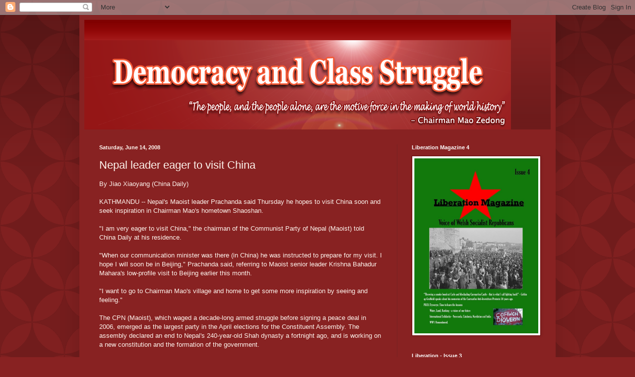

--- FILE ---
content_type: text/html; charset=UTF-8
request_url: https://democracyandclasstruggle.blogspot.com/2008/06/nepal-leader-eager-to-visit-china.html
body_size: 19325
content:
<!DOCTYPE html>
<html class='v2' dir='ltr' lang='en'>
<head>
<link href='https://www.blogger.com/static/v1/widgets/335934321-css_bundle_v2.css' rel='stylesheet' type='text/css'/>
<meta content='width=1100' name='viewport'/>
<meta content='text/html; charset=UTF-8' http-equiv='Content-Type'/>
<meta content='blogger' name='generator'/>
<link href='https://democracyandclasstruggle.blogspot.com/favicon.ico' rel='icon' type='image/x-icon'/>
<link href='http://democracyandclasstruggle.blogspot.com/2008/06/nepal-leader-eager-to-visit-china.html' rel='canonical'/>
<link rel="alternate" type="application/atom+xml" title="Democracy and Class Struggle - Atom" href="https://democracyandclasstruggle.blogspot.com/feeds/posts/default" />
<link rel="alternate" type="application/rss+xml" title="Democracy and Class Struggle - RSS" href="https://democracyandclasstruggle.blogspot.com/feeds/posts/default?alt=rss" />
<link rel="service.post" type="application/atom+xml" title="Democracy and Class Struggle - Atom" href="https://www.blogger.com/feeds/5544356010661157280/posts/default" />

<link rel="alternate" type="application/atom+xml" title="Democracy and Class Struggle - Atom" href="https://democracyandclasstruggle.blogspot.com/feeds/1366522224835140036/comments/default" />
<!--Can't find substitution for tag [blog.ieCssRetrofitLinks]-->
<meta content='http://democracyandclasstruggle.blogspot.com/2008/06/nepal-leader-eager-to-visit-china.html' property='og:url'/>
<meta content='Nepal leader eager to visit China' property='og:title'/>
<meta content='By Jiao Xiaoyang (China Daily) KATHMANDU -- Nepal&#39;s Maoist leader Prachanda said Thursday he hopes to visit China soon and seek inspiration ...' property='og:description'/>
<title>Democracy and Class Struggle: Nepal leader eager to visit China</title>
<style id='page-skin-1' type='text/css'><!--
/*
-----------------------------------------------
Blogger Template Style
Name:     Simple
Designer: Blogger
URL:      www.blogger.com
----------------------------------------------- */
/* Content
----------------------------------------------- */
body {
font: normal normal 12px Arial, Tahoma, Helvetica, FreeSans, sans-serif;
color: #fff5ee;
background: #882222 url(//themes.googleusercontent.com/image?id=0BwVBOzw_-hbMODkzNDVjYTEtYzNiYi00YjRkLThkZjAtOGM0MGI5NzRhZjM4) repeat scroll top left;
padding: 0 40px 40px 40px;
}
html body .region-inner {
min-width: 0;
max-width: 100%;
width: auto;
}
h2 {
font-size: 22px;
}
a:link {
text-decoration:none;
color: #ffffcc;
}
a:visited {
text-decoration:none;
color: #ddbb99;
}
a:hover {
text-decoration:underline;
color: #ffffff;
}
.body-fauxcolumn-outer .fauxcolumn-inner {
background: transparent none repeat scroll top left;
_background-image: none;
}
.body-fauxcolumn-outer .cap-top {
position: absolute;
z-index: 1;
height: 400px;
width: 100%;
}
.body-fauxcolumn-outer .cap-top .cap-left {
width: 100%;
background: transparent url(//www.blogblog.com/1kt/simple/gradients_deep.png) repeat-x scroll top left;
_background-image: none;
}
.content-outer {
-moz-box-shadow: 0 0 40px rgba(0, 0, 0, .15);
-webkit-box-shadow: 0 0 5px rgba(0, 0, 0, .15);
-goog-ms-box-shadow: 0 0 10px #333333;
box-shadow: 0 0 40px rgba(0, 0, 0, .15);
margin-bottom: 1px;
}
.content-inner {
padding: 10px 10px;
}
.content-inner {
background-color: #882222;
}
/* Header
----------------------------------------------- */
.header-outer {
background: transparent url(//www.blogblog.com/1kt/simple/gradients_deep.png) repeat-x scroll 0 -400px;
_background-image: none;
}
.Header h1 {
font: normal normal 60px Georgia, Utopia, 'Palatino Linotype', Palatino, serif;
color: #ffffff;
text-shadow: -1px -1px 1px rgba(0, 0, 0, .2);
}
.Header h1 a {
color: #ffffff;
}
.Header .description {
font-size: 140%;
color: #ffffff;
}
.header-inner .Header .titlewrapper {
padding: 22px 30px;
}
.header-inner .Header .descriptionwrapper {
padding: 0 30px;
}
/* Tabs
----------------------------------------------- */
.tabs-inner .section:first-child {
border-top: 0 solid #772222;
}
.tabs-inner .section:first-child ul {
margin-top: -0;
border-top: 0 solid #772222;
border-left: 0 solid #772222;
border-right: 0 solid #772222;
}
.tabs-inner .widget ul {
background: #662222 none repeat-x scroll 0 -800px;
_background-image: none;
border-bottom: 1px solid #772222;
margin-top: 1px;
margin-left: -30px;
margin-right: -30px;
}
.tabs-inner .widget li a {
display: inline-block;
padding: .6em 1em;
font: normal normal 14px Arial, Tahoma, Helvetica, FreeSans, sans-serif;
color: #ffffcc;
border-left: 1px solid #882222;
border-right: 0 solid #772222;
}
.tabs-inner .widget li:first-child a {
border-left: none;
}
.tabs-inner .widget li.selected a, .tabs-inner .widget li a:hover {
color: #ffffff;
background-color: #552222;
text-decoration: none;
}
/* Columns
----------------------------------------------- */
.main-outer {
border-top: 0 solid #772222;
}
.fauxcolumn-left-outer .fauxcolumn-inner {
border-right: 1px solid #772222;
}
.fauxcolumn-right-outer .fauxcolumn-inner {
border-left: 1px solid #772222;
}
/* Headings
----------------------------------------------- */
div.widget > h2,
div.widget h2.title {
margin: 0 0 1em 0;
font: normal bold 11px Arial, Tahoma, Helvetica, FreeSans, sans-serif;
color: #ffffff;
}
/* Widgets
----------------------------------------------- */
.widget .zippy {
color: #999999;
text-shadow: 2px 2px 1px rgba(0, 0, 0, .1);
}
.widget .popular-posts ul {
list-style: none;
}
/* Posts
----------------------------------------------- */
h2.date-header {
font: normal bold 11px Arial, Tahoma, Helvetica, FreeSans, sans-serif;
}
.date-header span {
background-color: transparent;
color: #fff5ee;
padding: inherit;
letter-spacing: inherit;
margin: inherit;
}
.main-inner {
padding-top: 30px;
padding-bottom: 30px;
}
.main-inner .column-center-inner {
padding: 0 15px;
}
.main-inner .column-center-inner .section {
margin: 0 15px;
}
.post {
margin: 0 0 25px 0;
}
h3.post-title, .comments h4 {
font: normal normal 22px Arial, Tahoma, Helvetica, FreeSans, sans-serif;
margin: .75em 0 0;
}
.post-body {
font-size: 110%;
line-height: 1.4;
position: relative;
}
.post-body img, .post-body .tr-caption-container, .Profile img, .Image img,
.BlogList .item-thumbnail img {
padding: 4px;
background: #ffffff;
border: 1px solid #660000;
-moz-box-shadow: 1px 1px 5px rgba(0, 0, 0, .1);
-webkit-box-shadow: 1px 1px 5px rgba(0, 0, 0, .1);
box-shadow: 1px 1px 5px rgba(0, 0, 0, .1);
}
.post-body img, .post-body .tr-caption-container {
padding: 8px;
}
.post-body .tr-caption-container {
color: #333333;
}
.post-body .tr-caption-container img {
padding: 0;
background: transparent;
border: none;
-moz-box-shadow: 0 0 0 rgba(0, 0, 0, .1);
-webkit-box-shadow: 0 0 0 rgba(0, 0, 0, .1);
box-shadow: 0 0 0 rgba(0, 0, 0, .1);
}
.post-header {
margin: 0 0 1.5em;
line-height: 1.6;
font-size: 90%;
}
.post-footer {
margin: 20px -2px 0;
padding: 5px 10px;
color: #eeddcc;
background-color: #772222;
border-bottom: 1px solid transparent;
line-height: 1.6;
font-size: 90%;
}
#comments .comment-author {
padding-top: 1.5em;
border-top: 1px solid #772222;
background-position: 0 1.5em;
}
#comments .comment-author:first-child {
padding-top: 0;
border-top: none;
}
.avatar-image-container {
margin: .2em 0 0;
}
#comments .avatar-image-container img {
border: 1px solid #660000;
}
/* Comments
----------------------------------------------- */
.comments .comments-content .icon.blog-author {
background-repeat: no-repeat;
background-image: url([data-uri]);
}
.comments .comments-content .loadmore a {
border-top: 1px solid #999999;
border-bottom: 1px solid #999999;
}
.comments .comment-thread.inline-thread {
background-color: #772222;
}
.comments .continue {
border-top: 2px solid #999999;
}
/* Accents
---------------------------------------------- */
.section-columns td.columns-cell {
border-left: 1px solid #772222;
}
.blog-pager {
background: transparent none no-repeat scroll top center;
}
.blog-pager-older-link, .home-link,
.blog-pager-newer-link {
background-color: #882222;
padding: 5px;
}
.footer-outer {
border-top: 0 dashed #bbbbbb;
}
/* Mobile
----------------------------------------------- */
body.mobile  {
background-size: auto;
}
.mobile .body-fauxcolumn-outer {
background: transparent none repeat scroll top left;
}
.mobile .body-fauxcolumn-outer .cap-top {
background-size: 100% auto;
}
.mobile .content-outer {
-webkit-box-shadow: 0 0 3px rgba(0, 0, 0, .15);
box-shadow: 0 0 3px rgba(0, 0, 0, .15);
}
.mobile .tabs-inner .widget ul {
margin-left: 0;
margin-right: 0;
}
.mobile .post {
margin: 0;
}
.mobile .main-inner .column-center-inner .section {
margin: 0;
}
.mobile .date-header span {
padding: 0.1em 10px;
margin: 0 -10px;
}
.mobile h3.post-title {
margin: 0;
}
.mobile .blog-pager {
background: transparent none no-repeat scroll top center;
}
.mobile .footer-outer {
border-top: none;
}
.mobile .main-inner, .mobile .footer-inner {
background-color: #882222;
}
.mobile-index-contents {
color: #fff5ee;
}
.mobile-link-button {
background-color: #ffffcc;
}
.mobile-link-button a:link, .mobile-link-button a:visited {
color: #882222;
}
.mobile .tabs-inner .section:first-child {
border-top: none;
}
.mobile .tabs-inner .PageList .widget-content {
background-color: #552222;
color: #ffffff;
border-top: 1px solid #772222;
border-bottom: 1px solid #772222;
}
.mobile .tabs-inner .PageList .widget-content .pagelist-arrow {
border-left: 1px solid #772222;
}

--></style>
<style id='template-skin-1' type='text/css'><!--
body {
min-width: 960px;
}
.content-outer, .content-fauxcolumn-outer, .region-inner {
min-width: 960px;
max-width: 960px;
_width: 960px;
}
.main-inner .columns {
padding-left: 0;
padding-right: 310px;
}
.main-inner .fauxcolumn-center-outer {
left: 0;
right: 310px;
/* IE6 does not respect left and right together */
_width: expression(this.parentNode.offsetWidth -
parseInt("0") -
parseInt("310px") + 'px');
}
.main-inner .fauxcolumn-left-outer {
width: 0;
}
.main-inner .fauxcolumn-right-outer {
width: 310px;
}
.main-inner .column-left-outer {
width: 0;
right: 100%;
margin-left: -0;
}
.main-inner .column-right-outer {
width: 310px;
margin-right: -310px;
}
#layout {
min-width: 0;
}
#layout .content-outer {
min-width: 0;
width: 800px;
}
#layout .region-inner {
min-width: 0;
width: auto;
}
body#layout div.add_widget {
padding: 8px;
}
body#layout div.add_widget a {
margin-left: 32px;
}
--></style>
<style>
    body {background-image:url(\/\/themes.googleusercontent.com\/image?id=0BwVBOzw_-hbMODkzNDVjYTEtYzNiYi00YjRkLThkZjAtOGM0MGI5NzRhZjM4);}
    
@media (max-width: 200px) { body {background-image:url(\/\/themes.googleusercontent.com\/image?id=0BwVBOzw_-hbMODkzNDVjYTEtYzNiYi00YjRkLThkZjAtOGM0MGI5NzRhZjM4&options=w200);}}
@media (max-width: 400px) and (min-width: 201px) { body {background-image:url(\/\/themes.googleusercontent.com\/image?id=0BwVBOzw_-hbMODkzNDVjYTEtYzNiYi00YjRkLThkZjAtOGM0MGI5NzRhZjM4&options=w400);}}
@media (max-width: 800px) and (min-width: 401px) { body {background-image:url(\/\/themes.googleusercontent.com\/image?id=0BwVBOzw_-hbMODkzNDVjYTEtYzNiYi00YjRkLThkZjAtOGM0MGI5NzRhZjM4&options=w800);}}
@media (max-width: 1200px) and (min-width: 801px) { body {background-image:url(\/\/themes.googleusercontent.com\/image?id=0BwVBOzw_-hbMODkzNDVjYTEtYzNiYi00YjRkLThkZjAtOGM0MGI5NzRhZjM4&options=w1200);}}
/* Last tag covers anything over one higher than the previous max-size cap. */
@media (min-width: 1201px) { body {background-image:url(\/\/themes.googleusercontent.com\/image?id=0BwVBOzw_-hbMODkzNDVjYTEtYzNiYi00YjRkLThkZjAtOGM0MGI5NzRhZjM4&options=w1600);}}
  </style>
<link href='https://www.blogger.com/dyn-css/authorization.css?targetBlogID=5544356010661157280&amp;zx=eb9c934a-1259-405f-acf5-56856d6047e2' media='none' onload='if(media!=&#39;all&#39;)media=&#39;all&#39;' rel='stylesheet'/><noscript><link href='https://www.blogger.com/dyn-css/authorization.css?targetBlogID=5544356010661157280&amp;zx=eb9c934a-1259-405f-acf5-56856d6047e2' rel='stylesheet'/></noscript>
<meta name='google-adsense-platform-account' content='ca-host-pub-1556223355139109'/>
<meta name='google-adsense-platform-domain' content='blogspot.com'/>

</head>
<body class='loading variant-deep'>
<div class='navbar section' id='navbar' name='Navbar'><div class='widget Navbar' data-version='1' id='Navbar1'><script type="text/javascript">
    function setAttributeOnload(object, attribute, val) {
      if(window.addEventListener) {
        window.addEventListener('load',
          function(){ object[attribute] = val; }, false);
      } else {
        window.attachEvent('onload', function(){ object[attribute] = val; });
      }
    }
  </script>
<div id="navbar-iframe-container"></div>
<script type="text/javascript" src="https://apis.google.com/js/platform.js"></script>
<script type="text/javascript">
      gapi.load("gapi.iframes:gapi.iframes.style.bubble", function() {
        if (gapi.iframes && gapi.iframes.getContext) {
          gapi.iframes.getContext().openChild({
              url: 'https://www.blogger.com/navbar/5544356010661157280?po\x3d1366522224835140036\x26origin\x3dhttps://democracyandclasstruggle.blogspot.com',
              where: document.getElementById("navbar-iframe-container"),
              id: "navbar-iframe"
          });
        }
      });
    </script><script type="text/javascript">
(function() {
var script = document.createElement('script');
script.type = 'text/javascript';
script.src = '//pagead2.googlesyndication.com/pagead/js/google_top_exp.js';
var head = document.getElementsByTagName('head')[0];
if (head) {
head.appendChild(script);
}})();
</script>
</div></div>
<div class='body-fauxcolumns'>
<div class='fauxcolumn-outer body-fauxcolumn-outer'>
<div class='cap-top'>
<div class='cap-left'></div>
<div class='cap-right'></div>
</div>
<div class='fauxborder-left'>
<div class='fauxborder-right'></div>
<div class='fauxcolumn-inner'>
</div>
</div>
<div class='cap-bottom'>
<div class='cap-left'></div>
<div class='cap-right'></div>
</div>
</div>
</div>
<div class='content'>
<div class='content-fauxcolumns'>
<div class='fauxcolumn-outer content-fauxcolumn-outer'>
<div class='cap-top'>
<div class='cap-left'></div>
<div class='cap-right'></div>
</div>
<div class='fauxborder-left'>
<div class='fauxborder-right'></div>
<div class='fauxcolumn-inner'>
</div>
</div>
<div class='cap-bottom'>
<div class='cap-left'></div>
<div class='cap-right'></div>
</div>
</div>
</div>
<div class='content-outer'>
<div class='content-cap-top cap-top'>
<div class='cap-left'></div>
<div class='cap-right'></div>
</div>
<div class='fauxborder-left content-fauxborder-left'>
<div class='fauxborder-right content-fauxborder-right'></div>
<div class='content-inner'>
<header>
<div class='header-outer'>
<div class='header-cap-top cap-top'>
<div class='cap-left'></div>
<div class='cap-right'></div>
</div>
<div class='fauxborder-left header-fauxborder-left'>
<div class='fauxborder-right header-fauxborder-right'></div>
<div class='region-inner header-inner'>
<div class='header section' id='header' name='Header'><div class='widget Header' data-version='1' id='Header1'>
<div id='header-inner'>
<a href='https://democracyandclasstruggle.blogspot.com/' style='display: block'>
<img alt='Democracy and Class Struggle' height='221px; ' id='Header1_headerimg' src='https://blogger.googleusercontent.com/img/b/R29vZ2xl/AVvXsEiZpaGjxmvu5pwQ3FIYEl5g3eNwjyvQr3CQlm_zIaocoG-lGyz-H_46Aonq2tTcpSTo64pjId300mFK7sSR9XImqDuLEml0CdhlTpmzBLfuzfA_bmzEOYj_hqeJcP-9bf7RxHBldFTL0GH4/s1600-r/d&c-struggle-header.png' style='display: block' width='860px; '/>
</a>
</div>
</div></div>
</div>
</div>
<div class='header-cap-bottom cap-bottom'>
<div class='cap-left'></div>
<div class='cap-right'></div>
</div>
</div>
</header>
<div class='tabs-outer'>
<div class='tabs-cap-top cap-top'>
<div class='cap-left'></div>
<div class='cap-right'></div>
</div>
<div class='fauxborder-left tabs-fauxborder-left'>
<div class='fauxborder-right tabs-fauxborder-right'></div>
<div class='region-inner tabs-inner'>
<div class='tabs no-items section' id='crosscol' name='Cross-Column'></div>
<div class='tabs no-items section' id='crosscol-overflow' name='Cross-Column 2'></div>
</div>
</div>
<div class='tabs-cap-bottom cap-bottom'>
<div class='cap-left'></div>
<div class='cap-right'></div>
</div>
</div>
<div class='main-outer'>
<div class='main-cap-top cap-top'>
<div class='cap-left'></div>
<div class='cap-right'></div>
</div>
<div class='fauxborder-left main-fauxborder-left'>
<div class='fauxborder-right main-fauxborder-right'></div>
<div class='region-inner main-inner'>
<div class='columns fauxcolumns'>
<div class='fauxcolumn-outer fauxcolumn-center-outer'>
<div class='cap-top'>
<div class='cap-left'></div>
<div class='cap-right'></div>
</div>
<div class='fauxborder-left'>
<div class='fauxborder-right'></div>
<div class='fauxcolumn-inner'>
</div>
</div>
<div class='cap-bottom'>
<div class='cap-left'></div>
<div class='cap-right'></div>
</div>
</div>
<div class='fauxcolumn-outer fauxcolumn-left-outer'>
<div class='cap-top'>
<div class='cap-left'></div>
<div class='cap-right'></div>
</div>
<div class='fauxborder-left'>
<div class='fauxborder-right'></div>
<div class='fauxcolumn-inner'>
</div>
</div>
<div class='cap-bottom'>
<div class='cap-left'></div>
<div class='cap-right'></div>
</div>
</div>
<div class='fauxcolumn-outer fauxcolumn-right-outer'>
<div class='cap-top'>
<div class='cap-left'></div>
<div class='cap-right'></div>
</div>
<div class='fauxborder-left'>
<div class='fauxborder-right'></div>
<div class='fauxcolumn-inner'>
</div>
</div>
<div class='cap-bottom'>
<div class='cap-left'></div>
<div class='cap-right'></div>
</div>
</div>
<!-- corrects IE6 width calculation -->
<div class='columns-inner'>
<div class='column-center-outer'>
<div class='column-center-inner'>
<div class='main section' id='main' name='Main'><div class='widget Blog' data-version='1' id='Blog1'>
<div class='blog-posts hfeed'>

          <div class="date-outer">
        
<h2 class='date-header'><span>Saturday, June 14, 2008</span></h2>

          <div class="date-posts">
        
<div class='post-outer'>
<div class='post hentry uncustomized-post-template' itemprop='blogPost' itemscope='itemscope' itemtype='http://schema.org/BlogPosting'>
<meta content='5544356010661157280' itemprop='blogId'/>
<meta content='1366522224835140036' itemprop='postId'/>
<a name='1366522224835140036'></a>
<h3 class='post-title entry-title' itemprop='name'>
Nepal leader eager to visit China
</h3>
<div class='post-header'>
<div class='post-header-line-1'></div>
</div>
<div class='post-body entry-content' id='post-body-1366522224835140036' itemprop='description articleBody'>
By Jiao Xiaoyang (China Daily)<br /><br />KATHMANDU -- Nepal's Maoist leader Prachanda said Thursday he hopes to visit China soon and seek inspiration in Chairman Mao's hometown Shaoshan.<br /><br />"I am very eager to visit China," the chairman of the Communist Party of Nepal (Maoist) told China Daily at his residence.<br /><br />"When our communication minister was there (in China) he was instructed to prepare for my visit. I hope I will soon be in Beijing," Prachanda said, referring to Maoist senior leader Krishna Bahadur Mahara's low-profile visit to Beijing earlier this month.<br /><br />"I want to go to Chairman Mao's village and home to get some more inspiration by seeing and feeling."<br /><br />The CPN (Maoist), which waged a decade-long armed struggle before signing a peace deal in 2006, emerged as the largest party in the April elections for the Constituent Assembly. The assembly declared an end to Nepal's 240-year-old Shah dynasty a fortnight ago, and is working on a new constitution and the formation of the government.<br /><br />Prachanda is widely tipped to be prime minister in the new government.<br /><br /><br />He said his country will maintain "equidistance" between China and India - the Himalayan country's only two neighbors - while seeking rapprochement with Washington, making it clear the new Nepal will not be driven by ideology in foreign relations.<br /><br />"Equidistance means not siding with one country against another. My exact meaning of equidistance is to have good relations with both the neighbors," he said.<br /><br />India's new ambassador to Nepal, Rakesh Sood, recently had high-profile parleys with top leaders in Kathmandu and discussed thorny issues such as power sharing among political parties in Nepal. Indian Prime Minister Manmohan Singh said last month that New Delhi supports Nepal's "democratic experiment".<br /><br />When it comes to foreign relations, ideology will "not be a barrier", said Prachanda. "We are eager to have diplomatic relations with countries which do not share our ideology."<br /><br />He expressed cautious optimism on relations with the US, which still has the Maoist group on its terrorist blacklist.<br /><br />"Some discussions are going on with the ambassador of the US and the last time I met one of the ministers of the United States they said that they are going to change the previous policy but it will take some time," said Prachanda.<br /><br />"They said that they will continue with joint projects in Nepal, other economic aid will continue. There will not be any change even when we lead the government."<br /><br />Tibetan secessionists<br /><br />Prachanda said the new government will take "strong measures" against anti-China activities in his country.<br /><br />Over the past few weeks, Tibetan secessionists have protested almost daily in front of the Chinese embassy in Kathmandu. They are usually detained by police and soon released, only to repeat the story the next day.<br /><br />"When we lead the government, we will change the situation," said Prachanda.<br /><br />He said Nepal's new government will discuss with India the open border, which enables Tibetan demonstrators to come to Kathmandu from Dharmashala, the Dalai Lama's base in India.<br /><br />"We will not tolerate anti-China activities on our soil and we will take strong administrative measures to control these activities," he said.
<div style='clear: both;'></div>
</div>
<div class='post-footer'>
<div class='post-footer-line post-footer-line-1'>
<span class='post-author vcard'>
Posted by
<span class='fn' itemprop='author' itemscope='itemscope' itemtype='http://schema.org/Person'>
<span itemprop='name'>nickglais</span>
</span>
</span>
<span class='post-timestamp'>
on
<meta content='http://democracyandclasstruggle.blogspot.com/2008/06/nepal-leader-eager-to-visit-china.html' itemprop='url'/>
<a class='timestamp-link' href='https://democracyandclasstruggle.blogspot.com/2008/06/nepal-leader-eager-to-visit-china.html' rel='bookmark' title='permanent link'><abbr class='published' itemprop='datePublished' title='2008-06-14T13:02:00-07:00'>6/14/2008 01:02:00 PM</abbr></a>
</span>
<span class='post-comment-link'>
</span>
<span class='post-icons'>
<span class='item-control blog-admin pid-28683665'>
<a href='https://www.blogger.com/post-edit.g?blogID=5544356010661157280&postID=1366522224835140036&from=pencil' title='Edit Post'>
<img alt='' class='icon-action' height='18' src='https://resources.blogblog.com/img/icon18_edit_allbkg.gif' width='18'/>
</a>
</span>
</span>
<div class='post-share-buttons goog-inline-block'>
<a class='goog-inline-block share-button sb-email' href='https://www.blogger.com/share-post.g?blogID=5544356010661157280&postID=1366522224835140036&target=email' target='_blank' title='Email This'><span class='share-button-link-text'>Email This</span></a><a class='goog-inline-block share-button sb-blog' href='https://www.blogger.com/share-post.g?blogID=5544356010661157280&postID=1366522224835140036&target=blog' onclick='window.open(this.href, "_blank", "height=270,width=475"); return false;' target='_blank' title='BlogThis!'><span class='share-button-link-text'>BlogThis!</span></a><a class='goog-inline-block share-button sb-twitter' href='https://www.blogger.com/share-post.g?blogID=5544356010661157280&postID=1366522224835140036&target=twitter' target='_blank' title='Share to X'><span class='share-button-link-text'>Share to X</span></a><a class='goog-inline-block share-button sb-facebook' href='https://www.blogger.com/share-post.g?blogID=5544356010661157280&postID=1366522224835140036&target=facebook' onclick='window.open(this.href, "_blank", "height=430,width=640"); return false;' target='_blank' title='Share to Facebook'><span class='share-button-link-text'>Share to Facebook</span></a><a class='goog-inline-block share-button sb-pinterest' href='https://www.blogger.com/share-post.g?blogID=5544356010661157280&postID=1366522224835140036&target=pinterest' target='_blank' title='Share to Pinterest'><span class='share-button-link-text'>Share to Pinterest</span></a>
</div>
</div>
<div class='post-footer-line post-footer-line-2'>
<span class='post-labels'>
</span>
</div>
<div class='post-footer-line post-footer-line-3'>
<span class='post-location'>
</span>
</div>
</div>
</div>
<div class='comments' id='comments'>
<a name='comments'></a>
<h4>No comments:</h4>
<div id='Blog1_comments-block-wrapper'>
<dl class='avatar-comment-indent' id='comments-block'>
</dl>
</div>
<p class='comment-footer'>
<a href='https://www.blogger.com/comment/fullpage/post/5544356010661157280/1366522224835140036' onclick='javascript:window.open(this.href, "bloggerPopup", "toolbar=0,location=0,statusbar=1,menubar=0,scrollbars=yes,width=640,height=500"); return false;'>Post a Comment</a>
</p>
</div>
</div>

        </div></div>
      
</div>
<div class='blog-pager' id='blog-pager'>
<span id='blog-pager-newer-link'>
<a class='blog-pager-newer-link' href='https://democracyandclasstruggle.blogspot.com/2008/06/blog-post_14.html' id='Blog1_blog-pager-newer-link' title='Newer Post'>Newer Post</a>
</span>
<span id='blog-pager-older-link'>
<a class='blog-pager-older-link' href='https://democracyandclasstruggle.blogspot.com/2008/06/blog-post_8407.html' id='Blog1_blog-pager-older-link' title='Older Post'>Older Post</a>
</span>
<a class='home-link' href='https://democracyandclasstruggle.blogspot.com/'>Home</a>
</div>
<div class='clear'></div>
<div class='post-feeds'>
<div class='feed-links'>
Subscribe to:
<a class='feed-link' href='https://democracyandclasstruggle.blogspot.com/feeds/1366522224835140036/comments/default' target='_blank' type='application/atom+xml'>Post Comments (Atom)</a>
</div>
</div>
</div></div>
</div>
</div>
<div class='column-left-outer'>
<div class='column-left-inner'>
<aside>
</aside>
</div>
</div>
<div class='column-right-outer'>
<div class='column-right-inner'>
<aside>
<div class='sidebar section' id='sidebar-right-1'><div class='widget Image' data-version='1' id='Image5'>
<h2>Liberation Magazine 4</h2>
<div class='widget-content'>
<img alt='Liberation Magazine 4' height='424' id='Image5_img' src='https://blogger.googleusercontent.com/img/b/R29vZ2xl/AVvXsEguUigme0ebvssBSlFo-XK6FTTW2D7PlAPQqLuj4MYc1MSvVDdJFRONBPeAf0hDfV0JWtSHd1R-AjarPh96R14WGJWdi8qiH9i8sHP3A9t67Tv2pAiyG7oYp7t0_FL4BQcHM8xLbeaszFs/s1600/cover4.jpg' width='300'/>
<br/>
</div>
<div class='clear'></div>
</div><div class='widget Image' data-version='1' id='Image4'>
<h2>Liberation - Issue 3</h2>
<div class='widget-content'>
<img alt='Liberation - Issue 3' height='421' id='Image4_img' src='https://blogger.googleusercontent.com/img/b/R29vZ2xl/AVvXsEjBrRUmVMkJi9S5jDdoPph_eeVrOiwliXwTk_TyOVj9TiNL3_vP1eRQCBrqiKSy8YaU6bNvXuYmuR0PYtD-U8Ft9ECCRoypGiHBJ4GrabIiBn4txPPcXPI4OpFzhWPca_HodOZFxtL-9Lc/s1600-r/6528+Liberation+Magazine+ISSUE+3.jpg' width='300'/>
<br/>
<span class='caption'>To obtain copies of Liberation Magazine contact nickglais@yahoo.co.uk</span>
</div>
<div class='clear'></div>
</div><div class='widget HTML' data-version='1' id='HTML19'>
<h2 class='title'>Yr Aflonyddwch Mawr calls for Welsh Socialist Republican Congress</h2>
<div class='widget-content'>
<div class="separator" style="clear: both; text-align: center;">
<a href="https://blogger.googleusercontent.com/img/b/R29vZ2xl/AVvXsEitcAT96D4Ttqs__yXsuMDuencP82BLY-LobVzmZTHOKq81TJrK6_OFjJDp-gGZhBLZJGtZrG6Ea_r-tVO7f3CDIAPrskWU5NIc0-wCqeMR610NNaiuHiSZe0ZysQRdB1rkNF2jBawNz_kY/s1600/af+picture.jpg" imageanchor="1" style="margin-left: 1em; margin-right: 1em;"><img border="0" src="https://blogger.googleusercontent.com/img/b/R29vZ2xl/AVvXsEitcAT96D4Ttqs__yXsuMDuencP82BLY-LobVzmZTHOKq81TJrK6_OFjJDp-gGZhBLZJGtZrG6Ea_r-tVO7f3CDIAPrskWU5NIc0-wCqeMR610NNaiuHiSZe0ZysQRdB1rkNF2jBawNz_kY/s1600/af+picture.jpg" height="300" width="250" /></a></div>
<br />
</div>
<div class='clear'></div>
</div><div class='widget Image' data-version='1' id='Image1'>
<h2>Great Unrest Group towards a Welsh Socialist Republican Congress</h2>
<div class='widget-content'>
<a href='http://democracyandclasstruggle.blogspot.co.uk/2012/03/toward-welsh-socialist-republican-party.html'>
<img alt='Great Unrest Group towards a Welsh Socialist Republican Congress' height='300' id='Image1_img' src='https://blogger.googleusercontent.com/img/b/R29vZ2xl/AVvXsEhhQZOZy-VvwOEmlOgPWpoj14C4T_DMwDvVJKDn1Df3TigXQ8P4yGiSRqy9za6nNJhNd-A32EokZoIanpcGt1aQH5EROSlnPrmxt60yJt2ekG92OSxiO88e5W2Az1BrxlbqxJFqqfAz4jc/s300/WELSH+SOCIALIST+REPUBLICAN+CONGRESS+A3+Sticker.jpg' width='213'/>
</a>
<br/>
</div>
<div class='clear'></div>
</div><div class='widget HTML' data-version='1' id='HTML11'>
<h2 class='title'>Wales - Depopulation - Immigration and Emigration - Statement from Great Unrest Group 2012</h2>
<div class='widget-content'>
<div class="separator" style="clear: both; text-align: center;">
<a href="https://blogger.googleusercontent.com/img/b/R29vZ2xl/AVvXsEhh9wxsUC6-4i0pmOsY7ge_vWGtiVLNBwvTQrmrI51d4p5BR7smM2HDq_x0rs7f0moAoGLfbIOLGL3wgWDRCeUIZsTYOnii5nlS9Pzjb3pLOsY-vlpz1re4i8unjqQ0XsAiMaYkAvGgc0d9/s1600/sefgioj.jpg" imageanchor="1" style="margin-left: 1em; margin-right: 1em;"><img border="0" height="200" src="https://blogger.googleusercontent.com/img/b/R29vZ2xl/AVvXsEhh9wxsUC6-4i0pmOsY7ge_vWGtiVLNBwvTQrmrI51d4p5BR7smM2HDq_x0rs7f0moAoGLfbIOLGL3wgWDRCeUIZsTYOnii5nlS9Pzjb3pLOsY-vlpz1re4i8unjqQ0XsAiMaYkAvGgc0d9/s400/sefgioj.jpg" width="250" /></a></div>

Press Here :
<a href="http://democracyandclasstruggle.blogspot.co.uk/2012/08/wales-depopulation-emigration-and.html">http://democracyandclasstruggle.blogspot.co.uk/2012/08/wales-depopulation-emigration-and.html</a>
</div>
<div class='clear'></div>
</div><div class='widget HTML' data-version='1' id='HTML15'>
<h2 class='title'>Real Green Solution to Climate Change - No to the Agro-Industrial Complex</h2>
<div class='widget-content'>
<div class="separator" style="clear: both; text-align: center;">
<a href="https://blogger.googleusercontent.com/img/b/R29vZ2xl/AVvXsEicNh7STbyHrszZotgS5WdmuMd6GYWbUqv2CEaevbR9TE85EtJG9CwHcGQAXpIG2OPEeSBwJeS_s5EM5S7mT4Bk8aPzCfof9JjmMQNP9W69fK0XUVyoWWFExvRw9zUcrRuQxBvBl7HIXcaR/s1600/agro.jpg" imageanchor="1" style="margin-left: 1em; margin-right: 1em;"><img border="0" height="200" src="https://blogger.googleusercontent.com/img/b/R29vZ2xl/AVvXsEicNh7STbyHrszZotgS5WdmuMd6GYWbUqv2CEaevbR9TE85EtJG9CwHcGQAXpIG2OPEeSBwJeS_s5EM5S7mT4Bk8aPzCfof9JjmMQNP9W69fK0XUVyoWWFExvRw9zUcrRuQxBvBl7HIXcaR/s320/agro.jpg" width="250" /></a></div>

Link Here:

<a href="http://democracyandclasstruggle.blogspot.co.uk/2012/08/real-green-solution-to-climate-change.html">http://democracyandclasstruggle.blogspot.co.uk/2012/08/real-green-solution-to-climate-change.html</a>
</div>
<div class='clear'></div>
</div><div class='widget HTML' data-version='1' id='HTML17'>
<h2 class='title'>Welsh History Videos</h2>
<div class='widget-content'>
<a href="http://"></a>
Visit Here :

<div class="separator" style="clear: both; text-align: center;">
<a href="https://blogger.googleusercontent.com/img/b/R29vZ2xl/AVvXsEgCFtw8hCsxVRLBFUdo_EWv7UWnPhS-OehxrbY0xop4Gylw_Aup0qIy9VCOpalxIfkn27eR4IDGWSO1Cl-RSyxPAvClIRcrPchwDzP7nM-3SLVLIai_CVU0f7WkToxSCSQ3mr44aIgPYTc/s1600/GREAT+UNREST+FLAG.jpg" imageanchor="1" style="margin-left: 1em; margin-right: 1em;"><img border="0" height="195" src="https://blogger.googleusercontent.com/img/b/R29vZ2xl/AVvXsEgCFtw8hCsxVRLBFUdo_EWv7UWnPhS-OehxrbY0xop4Gylw_Aup0qIy9VCOpalxIfkn27eR4IDGWSO1Cl-RSyxPAvClIRcrPchwDzP7nM-3SLVLIai_CVU0f7WkToxSCSQ3mr44aIgPYTc/s320/GREAT+UNREST+FLAG.jpg" width="320" /></a></div>
<br />

<a href="//www.youtube.com/user/nickglais?feature=mhee">http://www.youtube.com/user/nickglais?feature=mhee</a>
</div>
<div class='clear'></div>
</div><div class='widget Image' data-version='1' id='Image6'>
<h2>RED BLOGS / COMMUNIST BLOGS</h2>
<div class='widget-content'>
<a href='http://www.reddeblogscomunistas.blogspot.ro/'>
<img alt='RED BLOGS / COMMUNIST BLOGS' height='235' id='Image6_img' src='https://blogger.googleusercontent.com/img/b/R29vZ2xl/AVvXsEieFn2hNwPnxpl2SVWEylZIP1ep9HWnz_9FZWP9ZApQklTXwaBsbOtjr17gbxmXQbQx4AMLAcNrnxG2ftKl55usSai-znkAjPQrCQlF97oVWd0b-hxkUXehbWzLzgF9l8yINbMMi75WAgG4/s1600/Red+de___.jpg' width='234'/>
</a>
<br/>
<span class='caption'>RED BLOGS / COMMUNIST BLOGS</span>
</div>
<div class='clear'></div>
</div><div class='widget HTML' data-version='1' id='HTML16'>
<h2 class='title'>Emulate Marinaleda - Land to the People</h2>
<div class='widget-content'>
<div class="separator" style="clear: both; text-align: center;">
<a href="https://blogger.googleusercontent.com/img/b/R29vZ2xl/AVvXsEhiAnti44zQipUba4SX8PNFrU43cid43S0j5FAL9KJxhm01S1eAiVtg0nWO-ieHQKSUS3f76nSWaJRgkeJgkbWo_aa1ljArQoNi2Si-yWW34safz89tD_obVhHatWIkL976qcEzBbkRnKRO/s1600/500PX-~1.PNG" imageanchor="1" style="margin-left: 1em; margin-right: 1em;"><img border="0" height="250" src="https://blogger.googleusercontent.com/img/b/R29vZ2xl/AVvXsEhiAnti44zQipUba4SX8PNFrU43cid43S0j5FAL9KJxhm01S1eAiVtg0nWO-ieHQKSUS3f76nSWaJRgkeJgkbWo_aa1ljArQoNi2Si-yWW34safz89tD_obVhHatWIkL976qcEzBbkRnKRO/s320/500PX-~1.PNG" width="200" /></a></div>

See Also:
<a href="http://democracyandclasstruggle.blogspot.co.uk/2012/08/long-live-marinaleda-long-live-juan.html">http://democracyandclasstruggle.blogspot.co.uk/2012/08/long-live-marinaleda-long-live-juan.html</a>
</div>
<div class='clear'></div>
</div><div class='widget HTML' data-version='1' id='HTML3'>
<h2 class='title'>Partisan Cymru - Red Republicans</h2>
<div class='widget-content'>
<div class="separator" style="clear: both; text-align: center;">
<a href="https://blogger.googleusercontent.com/img/b/R29vZ2xl/AVvXsEjRLrvDBA7P-FXl7QdbG7StyHeoL2t9MZTbjEb2BvALlZNSdfSdetG1KzFLjhT0_oDmXCCsikbwyQsR92tRynu-vlMtF_xF8ph7F57I9BAtUG9anF9eYzyMK0hWwBwUXMOXQwpwOXJJH8Ub/s1600/427885_153568961437824_100003541637201_178086_1441657160_n.jpg" imageanchor="1" style="margin-left: 1em; margin-right: 1em;"><img border="0" height="300" src="https://blogger.googleusercontent.com/img/b/R29vZ2xl/AVvXsEjRLrvDBA7P-FXl7QdbG7StyHeoL2t9MZTbjEb2BvALlZNSdfSdetG1KzFLjhT0_oDmXCCsikbwyQsR92tRynu-vlMtF_xF8ph7F57I9BAtUG9anF9eYzyMK0hWwBwUXMOXQwpwOXJJH8Ub/s320/427885_153568961437824_100003541637201_178086_1441657160_n.jpg" width="200" /></a></div>
<br />

<a href="http://www.gopetition.com/petitions/land-act-for-wales.html">Sign Petition for new Welsh Land Act
</a>
</div>
<div class='clear'></div>
</div><div class='widget Image' data-version='1' id='Image2'>
<h2>Red Pitchfork against Royal Jubilee in Wales</h2>
<div class='widget-content'>
<a href='http://www.radicalwales.org/2012/03/where-next-for-occupy-reclaim-land.html'>
<img alt='Red Pitchfork against Royal Jubilee in Wales' height='177' id='Image2_img' src='https://blogger.googleusercontent.com/img/b/R29vZ2xl/AVvXsEgDykAwmaArC3s5nNSBrmHaaCaiZJ665I4bN31fSsE3U9lAiLlAtOUqyPLI_sEhWuaWT3V8s7AtTSOhTzY9ODAtpla9t-t-WnQKGUIMlqSoCaluBWPzwJIm6cTHmnsjpi-9EhqfPrRLGg11/s269/422954_3103530664955_1164874922_32481237_605597936_a.jpg' width='180'/>
</a>
<br/>
<span class='caption'>Click on image for details</span>
</div>
<div class='clear'></div>
</div><div class='widget Image' data-version='1' id='Image3'>
<h2>Red Flag Rises in Wales in 1831</h2>
<div class='widget-content'>
<a href='http://redremembrancer.blogspot.co.uk/'>
<img alt='Red Flag Rises in Wales in 1831' height='269' id='Image3_img' src='https://blogger.googleusercontent.com/img/b/R29vZ2xl/AVvXsEi86dMIUy2yAqR4Ie4fg52CM2678F5gM1uDctEnGHWFEWlwr16dTZGiIHODEMDnilZF3-6xXfRMvg67vP1pBLbp0h9AoPtP1FMW64DkDeE4JVES1bxJDCsYMu8JYt4h1MFVYMFSC7ybh7oq/s269/Merthyr+1831+s+c+p.jpg' width='203'/>
</a>
<br/>
<span class='caption'>IN 1831 Some 7,000 to 10,000 workers marched under a red flag, which was later adopted internationally as the symbol of the working classes.Click on picture to visit Red Remembrancer</span>
</div>
<div class='clear'></div>
</div><div class='widget HTML' data-version='1' id='HTML2'>
<h2 class='title'>Nickglais, Editor of Democracy and Class Struggle Interviewed by Saba Navalan</h2>
<div class='widget-content'>
<iframe width="250" height="300" src="//www.youtube.com/embed/SAHpL9T8Xps" frameborder="0" allowfullscreen></iframe>

<iframe width="250" height="300" src="//www.youtube.com/embed/C1hrO1gTmdQ" frameborder="0" allowfullscreen></iframe>
</div>
<div class='clear'></div>
</div><div class='widget HTML' data-version='1' id='HTML13'>
<h2 class='title'>Democracy and Class Struggle Television Livestream</h2>
<div class='widget-content'>
<object id="preview-player1" classid="clsid:D27CDB6E-AE6D-11cf-96B8-444553540000" width="280px" height="180px"><param value="//cdn.livestream.com/grid/LSPlayer.swf" name="movie"><param value="channel=democracyandclassstruggle&amp;color=0xe7e7e7&amp;autoPlay=false&amp;mute=false" name="flashVars" /><param value="always" name="allowScriptAccess" /><param value="true" name="allowFullScreen" /><embed allowscriptaccess="always" flashvars="channel=democracyandclassstruggle&amp;color=0xe7e7e7&amp;autoPlay=false&amp;mute=false" type="application/x-shockwave-flash" height="180px" src="//cdn.livestream.com/grid/LSPlayer.swf" id="preview-player" allowfullscreen="true" width="280px"></embed></object><div style="font-size: 14px;padding-top:10px;text-align:left;margin-left: 0px; padding-left: 0px; width:300px">Watch <a href="http://livestream.com/" title="live streaming video">live streaming video</a> from <a href="http://livestream.com/democracyandclassstruggle" title="Watch democracyandclassstruggle at livestream.com">democracyandclassstruggle</a> at livestream.com</div>
</div>
<div class='clear'></div>
</div><div class='widget HTML' data-version='1' id='HTML14'>
<h2 class='title'>Democracy and Class Struggle Books</h2>
<div class='widget-content'>
<a href="https://blogger.googleusercontent.com/img/b/R29vZ2xl/AVvXsEg-YnaR9vBfZN8Qgy6bkEAdqvVFlSciTPNwG91xaHgLM72H9ITdc7TaRh2k9ofLGzWnL-cE4tonj_DliD-FGOmhqiMLArDXSGMH1j_WX_-KUBd7CWiihd3ZsWweOKmmqALx1UadovlmjHug/s1600-h/oghiw.jpg"><img style="TEXT-ALIGN: center; MARGIN: 0px auto 10px; WIDTH: 250px; DISPLAY: block; HEIGHT: 350px; CURSOR: hand" id="BLOGGER_PHOTO_ID_5442654525237661698" border="0" alt="" src="https://blogger.googleusercontent.com/img/b/R29vZ2xl/AVvXsEg-YnaR9vBfZN8Qgy6bkEAdqvVFlSciTPNwG91xaHgLM72H9ITdc7TaRh2k9ofLGzWnL-cE4tonj_DliD-FGOmhqiMLArDXSGMH1j_WX_-KUBd7CWiihd3ZsWweOKmmqALx1UadovlmjHug/s400/oghiw.jpg" /></a>


<a href="https://blogger.googleusercontent.com/img/b/R29vZ2xl/AVvXsEhsFRJmXnqUf6uLadiFHqJvK30TXh8e-NiXyLJeIaJRx9UQo6-X7vNyZsktMQBEaEXrddKvLActrY-RCO90VQp2vLmEihnOFOoll7rE1G0fsQ06G1qdJGNKzIQNI7M4IXrvlzJZkAlkvV79/s1600/housmans_banner_gif.gif"><img style="TEXT-ALIGN: center; MARGIN: 0px auto 10px; WIDTH: 120px; DISPLAY: block; HEIGHT: 120px; CURSOR: hand" id="BLOGGER_PHOTO_ID_5458218978885070450" border="0" alt="" src="https://blogger.googleusercontent.com/img/b/R29vZ2xl/AVvXsEhsFRJmXnqUf6uLadiFHqJvK30TXh8e-NiXyLJeIaJRx9UQo6-X7vNyZsktMQBEaEXrddKvLActrY-RCO90VQp2vLmEihnOFOoll7rE1G0fsQ06G1qdJGNKzIQNI7M4IXrvlzJZkAlkvV79/s400/housmans_banner_gif.gif" /></a>
<div></div>

<a href="https://blogger.googleusercontent.com/img/b/R29vZ2xl/AVvXsEhR0Dns09o9QHbGEbEZNlbyfu5y1NxgJ2JqtLsza0pyeHSgz67DP-vw9nrB8QN9Nrp2qCFHJ0FixJekdWWCErw3YmuaCO2VeSSKxWkhiwKfT1tLUZjP7-OhQH4q7VRsSwMsH8LLAZFNSyuK/s1600/mams.jpg"><img style="TEXT-ALIGN: center; MARGIN: 0px auto 10px; WIDTH: 250px; DISPLAY: block; HEIGHT: 350px; CURSOR: hand" id="BLOGGER_PHOTO_ID_5458222162954767394" border="0" alt="" src="https://blogger.googleusercontent.com/img/b/R29vZ2xl/AVvXsEhR0Dns09o9QHbGEbEZNlbyfu5y1NxgJ2JqtLsza0pyeHSgz67DP-vw9nrB8QN9Nrp2qCFHJ0FixJekdWWCErw3YmuaCO2VeSSKxWkhiwKfT1tLUZjP7-OhQH4q7VRsSwMsH8LLAZFNSyuK/s400/mams.jpg" /></a>
<strong>Marxism against Market Socialism available from Democracy and Class Struggle at 10 pounds per copy contact nickglais@yahoo.co.uk</strong>
</div>
<div class='clear'></div>
</div><div class='widget HTML' data-version='1' id='HTML1'>
<h2 class='title'>MLM Basic Course</h2>
<div class='widget-content'>
<iframe src="https://drive.google.com/file/d/0Bzf10wybbNM2S0t4Z3JHYXBvOTg/preview" width="300" height="400"></iframe>
</div>
<div class='clear'></div>
</div><div class='widget HTML' data-version='1' id='HTML10'>
<div class='widget-content'>
<a href="https://blogger.googleusercontent.com/img/b/R29vZ2xl/AVvXsEjCf5pLlaqhd4zsHrt3UHLEsZJJBSXz-zJkhqELmTqiYDlTLGIZ_wyE-G7SFAPD8lrUvaGtHpTvFhJDLLEvU1AZsb3Za-qcpxxezZPtmIPp538pxR7I7trv8fv8ShMmuXla8fByTrDtQafL/s1600-h/VBN.jpg"><img id="BLOGGER_PHOTO_ID_5321156108249091906" border="0" style="DISPLAY: block; MARGIN: 0px auto 10px; WIDTH: 250px; CURSOR: hand; HEIGHT: 200px; TEXT-ALIGN: center" alt="" src="https://blogger.googleusercontent.com/img/b/R29vZ2xl/AVvXsEjCf5pLlaqhd4zsHrt3UHLEsZJJBSXz-zJkhqELmTqiYDlTLGIZ_wyE-G7SFAPD8lrUvaGtHpTvFhJDLLEvU1AZsb3Za-qcpxxezZPtmIPp538pxR7I7trv8fv8ShMmuXla8fByTrDtQafL/s320/VBN.jpg" /></a>
</div>
<div class='clear'></div>
</div><div class='widget Feed' data-version='1' id='Feed1'>
<h2>Reading Marx's Capital with David Harvey</h2>
<div class='widget-content' id='Feed1_feedItemListDisplay'>
<span style='filter: alpha(25); opacity: 0.25;'>
<a href='http://davidharvey.org/feed/'>Loading...</a>
</span>
</div>
<div class='clear'></div>
</div><div class='widget HTML' data-version='1' id='HTML12'>
<div class='widget-content'>
<a href="https://blogger.googleusercontent.com/img/b/R29vZ2xl/AVvXsEis2kuxao5vtV6ApX9PCQll0OmDMeG_NdrKeR1mfRBeUjTFXrAxFBdhLC2Lm9YGc7VUJyGZH0rHwn7m5hXnWqT85I2tfdMg1MvBA3zKbu8Nygrr37e4MN3uvOxQZmyfGz5qydVZgbn2858/s1600-h/kmstudy.jpg"><img id="BLOGGER_PHOTO_ID_5322430067306969170" border="0" style="DISPLAY: block; MARGIN: 0px auto 10px; WIDTH: 400px; CURSOR: hand; HEIGHT: 267px; TEXT-ALIGN: center" alt="" src="https://blogger.googleusercontent.com/img/b/R29vZ2xl/AVvXsEis2kuxao5vtV6ApX9PCQll0OmDMeG_NdrKeR1mfRBeUjTFXrAxFBdhLC2Lm9YGc7VUJyGZH0rHwn7m5hXnWqT85I2tfdMg1MvBA3zKbu8Nygrr37e4MN3uvOxQZmyfGz5qydVZgbn2858/s400/kmstudy.jpg"/></a>                                  Visit Political Economy Research
                                  <a href="http://democracyandclassstruggle.blogspot.com/">http://democracyandclassstruggle.blogspot.com/</a>
</div>
<div class='clear'></div>
</div><div class='widget BlogArchive' data-version='1' id='BlogArchive1'>
<h2>Blog Archive</h2>
<div class='widget-content'>
<div id='ArchiveList'>
<div id='BlogArchive1_ArchiveList'>
<ul class='hierarchy'>
<li class='archivedate collapsed'>
<a class='toggle' href='javascript:void(0)'>
<span class='zippy'>

        &#9658;&#160;
      
</span>
</a>
<a class='post-count-link' href='https://democracyandclasstruggle.blogspot.com/2019/'>
2019
</a>
<span class='post-count' dir='ltr'>(734)</span>
<ul class='hierarchy'>
<li class='archivedate collapsed'>
<a class='toggle' href='javascript:void(0)'>
<span class='zippy'>

        &#9658;&#160;
      
</span>
</a>
<a class='post-count-link' href='https://democracyandclasstruggle.blogspot.com/2019/08/'>
August
</a>
<span class='post-count' dir='ltr'>(1)</span>
</li>
</ul>
<ul class='hierarchy'>
<li class='archivedate collapsed'>
<a class='toggle' href='javascript:void(0)'>
<span class='zippy'>

        &#9658;&#160;
      
</span>
</a>
<a class='post-count-link' href='https://democracyandclasstruggle.blogspot.com/2019/07/'>
July
</a>
<span class='post-count' dir='ltr'>(65)</span>
</li>
</ul>
<ul class='hierarchy'>
<li class='archivedate collapsed'>
<a class='toggle' href='javascript:void(0)'>
<span class='zippy'>

        &#9658;&#160;
      
</span>
</a>
<a class='post-count-link' href='https://democracyandclasstruggle.blogspot.com/2019/06/'>
June
</a>
<span class='post-count' dir='ltr'>(65)</span>
</li>
</ul>
<ul class='hierarchy'>
<li class='archivedate collapsed'>
<a class='toggle' href='javascript:void(0)'>
<span class='zippy'>

        &#9658;&#160;
      
</span>
</a>
<a class='post-count-link' href='https://democracyandclasstruggle.blogspot.com/2019/05/'>
May
</a>
<span class='post-count' dir='ltr'>(60)</span>
</li>
</ul>
<ul class='hierarchy'>
<li class='archivedate collapsed'>
<a class='toggle' href='javascript:void(0)'>
<span class='zippy'>

        &#9658;&#160;
      
</span>
</a>
<a class='post-count-link' href='https://democracyandclasstruggle.blogspot.com/2019/04/'>
April
</a>
<span class='post-count' dir='ltr'>(115)</span>
</li>
</ul>
<ul class='hierarchy'>
<li class='archivedate collapsed'>
<a class='toggle' href='javascript:void(0)'>
<span class='zippy'>

        &#9658;&#160;
      
</span>
</a>
<a class='post-count-link' href='https://democracyandclasstruggle.blogspot.com/2019/03/'>
March
</a>
<span class='post-count' dir='ltr'>(135)</span>
</li>
</ul>
<ul class='hierarchy'>
<li class='archivedate collapsed'>
<a class='toggle' href='javascript:void(0)'>
<span class='zippy'>

        &#9658;&#160;
      
</span>
</a>
<a class='post-count-link' href='https://democracyandclasstruggle.blogspot.com/2019/02/'>
February
</a>
<span class='post-count' dir='ltr'>(168)</span>
</li>
</ul>
<ul class='hierarchy'>
<li class='archivedate collapsed'>
<a class='toggle' href='javascript:void(0)'>
<span class='zippy'>

        &#9658;&#160;
      
</span>
</a>
<a class='post-count-link' href='https://democracyandclasstruggle.blogspot.com/2019/01/'>
January
</a>
<span class='post-count' dir='ltr'>(125)</span>
</li>
</ul>
</li>
</ul>
<ul class='hierarchy'>
<li class='archivedate collapsed'>
<a class='toggle' href='javascript:void(0)'>
<span class='zippy'>

        &#9658;&#160;
      
</span>
</a>
<a class='post-count-link' href='https://democracyandclasstruggle.blogspot.com/2018/'>
2018
</a>
<span class='post-count' dir='ltr'>(2032)</span>
<ul class='hierarchy'>
<li class='archivedate collapsed'>
<a class='toggle' href='javascript:void(0)'>
<span class='zippy'>

        &#9658;&#160;
      
</span>
</a>
<a class='post-count-link' href='https://democracyandclasstruggle.blogspot.com/2018/12/'>
December
</a>
<span class='post-count' dir='ltr'>(173)</span>
</li>
</ul>
<ul class='hierarchy'>
<li class='archivedate collapsed'>
<a class='toggle' href='javascript:void(0)'>
<span class='zippy'>

        &#9658;&#160;
      
</span>
</a>
<a class='post-count-link' href='https://democracyandclasstruggle.blogspot.com/2018/11/'>
November
</a>
<span class='post-count' dir='ltr'>(114)</span>
</li>
</ul>
<ul class='hierarchy'>
<li class='archivedate collapsed'>
<a class='toggle' href='javascript:void(0)'>
<span class='zippy'>

        &#9658;&#160;
      
</span>
</a>
<a class='post-count-link' href='https://democracyandclasstruggle.blogspot.com/2018/10/'>
October
</a>
<span class='post-count' dir='ltr'>(169)</span>
</li>
</ul>
<ul class='hierarchy'>
<li class='archivedate collapsed'>
<a class='toggle' href='javascript:void(0)'>
<span class='zippy'>

        &#9658;&#160;
      
</span>
</a>
<a class='post-count-link' href='https://democracyandclasstruggle.blogspot.com/2018/09/'>
September
</a>
<span class='post-count' dir='ltr'>(150)</span>
</li>
</ul>
<ul class='hierarchy'>
<li class='archivedate collapsed'>
<a class='toggle' href='javascript:void(0)'>
<span class='zippy'>

        &#9658;&#160;
      
</span>
</a>
<a class='post-count-link' href='https://democracyandclasstruggle.blogspot.com/2018/08/'>
August
</a>
<span class='post-count' dir='ltr'>(209)</span>
</li>
</ul>
<ul class='hierarchy'>
<li class='archivedate collapsed'>
<a class='toggle' href='javascript:void(0)'>
<span class='zippy'>

        &#9658;&#160;
      
</span>
</a>
<a class='post-count-link' href='https://democracyandclasstruggle.blogspot.com/2018/07/'>
July
</a>
<span class='post-count' dir='ltr'>(170)</span>
</li>
</ul>
<ul class='hierarchy'>
<li class='archivedate collapsed'>
<a class='toggle' href='javascript:void(0)'>
<span class='zippy'>

        &#9658;&#160;
      
</span>
</a>
<a class='post-count-link' href='https://democracyandclasstruggle.blogspot.com/2018/06/'>
June
</a>
<span class='post-count' dir='ltr'>(187)</span>
</li>
</ul>
<ul class='hierarchy'>
<li class='archivedate collapsed'>
<a class='toggle' href='javascript:void(0)'>
<span class='zippy'>

        &#9658;&#160;
      
</span>
</a>
<a class='post-count-link' href='https://democracyandclasstruggle.blogspot.com/2018/05/'>
May
</a>
<span class='post-count' dir='ltr'>(205)</span>
</li>
</ul>
<ul class='hierarchy'>
<li class='archivedate collapsed'>
<a class='toggle' href='javascript:void(0)'>
<span class='zippy'>

        &#9658;&#160;
      
</span>
</a>
<a class='post-count-link' href='https://democracyandclasstruggle.blogspot.com/2018/04/'>
April
</a>
<span class='post-count' dir='ltr'>(189)</span>
</li>
</ul>
<ul class='hierarchy'>
<li class='archivedate collapsed'>
<a class='toggle' href='javascript:void(0)'>
<span class='zippy'>

        &#9658;&#160;
      
</span>
</a>
<a class='post-count-link' href='https://democracyandclasstruggle.blogspot.com/2018/03/'>
March
</a>
<span class='post-count' dir='ltr'>(145)</span>
</li>
</ul>
<ul class='hierarchy'>
<li class='archivedate collapsed'>
<a class='toggle' href='javascript:void(0)'>
<span class='zippy'>

        &#9658;&#160;
      
</span>
</a>
<a class='post-count-link' href='https://democracyandclasstruggle.blogspot.com/2018/02/'>
February
</a>
<span class='post-count' dir='ltr'>(153)</span>
</li>
</ul>
<ul class='hierarchy'>
<li class='archivedate collapsed'>
<a class='toggle' href='javascript:void(0)'>
<span class='zippy'>

        &#9658;&#160;
      
</span>
</a>
<a class='post-count-link' href='https://democracyandclasstruggle.blogspot.com/2018/01/'>
January
</a>
<span class='post-count' dir='ltr'>(168)</span>
</li>
</ul>
</li>
</ul>
<ul class='hierarchy'>
<li class='archivedate collapsed'>
<a class='toggle' href='javascript:void(0)'>
<span class='zippy'>

        &#9658;&#160;
      
</span>
</a>
<a class='post-count-link' href='https://democracyandclasstruggle.blogspot.com/2017/'>
2017
</a>
<span class='post-count' dir='ltr'>(1501)</span>
<ul class='hierarchy'>
<li class='archivedate collapsed'>
<a class='toggle' href='javascript:void(0)'>
<span class='zippy'>

        &#9658;&#160;
      
</span>
</a>
<a class='post-count-link' href='https://democracyandclasstruggle.blogspot.com/2017/12/'>
December
</a>
<span class='post-count' dir='ltr'>(113)</span>
</li>
</ul>
<ul class='hierarchy'>
<li class='archivedate collapsed'>
<a class='toggle' href='javascript:void(0)'>
<span class='zippy'>

        &#9658;&#160;
      
</span>
</a>
<a class='post-count-link' href='https://democracyandclasstruggle.blogspot.com/2017/11/'>
November
</a>
<span class='post-count' dir='ltr'>(92)</span>
</li>
</ul>
<ul class='hierarchy'>
<li class='archivedate collapsed'>
<a class='toggle' href='javascript:void(0)'>
<span class='zippy'>

        &#9658;&#160;
      
</span>
</a>
<a class='post-count-link' href='https://democracyandclasstruggle.blogspot.com/2017/10/'>
October
</a>
<span class='post-count' dir='ltr'>(130)</span>
</li>
</ul>
<ul class='hierarchy'>
<li class='archivedate collapsed'>
<a class='toggle' href='javascript:void(0)'>
<span class='zippy'>

        &#9658;&#160;
      
</span>
</a>
<a class='post-count-link' href='https://democracyandclasstruggle.blogspot.com/2017/09/'>
September
</a>
<span class='post-count' dir='ltr'>(151)</span>
</li>
</ul>
<ul class='hierarchy'>
<li class='archivedate collapsed'>
<a class='toggle' href='javascript:void(0)'>
<span class='zippy'>

        &#9658;&#160;
      
</span>
</a>
<a class='post-count-link' href='https://democracyandclasstruggle.blogspot.com/2017/08/'>
August
</a>
<span class='post-count' dir='ltr'>(161)</span>
</li>
</ul>
<ul class='hierarchy'>
<li class='archivedate collapsed'>
<a class='toggle' href='javascript:void(0)'>
<span class='zippy'>

        &#9658;&#160;
      
</span>
</a>
<a class='post-count-link' href='https://democracyandclasstruggle.blogspot.com/2017/07/'>
July
</a>
<span class='post-count' dir='ltr'>(103)</span>
</li>
</ul>
<ul class='hierarchy'>
<li class='archivedate collapsed'>
<a class='toggle' href='javascript:void(0)'>
<span class='zippy'>

        &#9658;&#160;
      
</span>
</a>
<a class='post-count-link' href='https://democracyandclasstruggle.blogspot.com/2017/06/'>
June
</a>
<span class='post-count' dir='ltr'>(127)</span>
</li>
</ul>
<ul class='hierarchy'>
<li class='archivedate collapsed'>
<a class='toggle' href='javascript:void(0)'>
<span class='zippy'>

        &#9658;&#160;
      
</span>
</a>
<a class='post-count-link' href='https://democracyandclasstruggle.blogspot.com/2017/05/'>
May
</a>
<span class='post-count' dir='ltr'>(145)</span>
</li>
</ul>
<ul class='hierarchy'>
<li class='archivedate collapsed'>
<a class='toggle' href='javascript:void(0)'>
<span class='zippy'>

        &#9658;&#160;
      
</span>
</a>
<a class='post-count-link' href='https://democracyandclasstruggle.blogspot.com/2017/04/'>
April
</a>
<span class='post-count' dir='ltr'>(139)</span>
</li>
</ul>
<ul class='hierarchy'>
<li class='archivedate collapsed'>
<a class='toggle' href='javascript:void(0)'>
<span class='zippy'>

        &#9658;&#160;
      
</span>
</a>
<a class='post-count-link' href='https://democracyandclasstruggle.blogspot.com/2017/03/'>
March
</a>
<span class='post-count' dir='ltr'>(101)</span>
</li>
</ul>
<ul class='hierarchy'>
<li class='archivedate collapsed'>
<a class='toggle' href='javascript:void(0)'>
<span class='zippy'>

        &#9658;&#160;
      
</span>
</a>
<a class='post-count-link' href='https://democracyandclasstruggle.blogspot.com/2017/02/'>
February
</a>
<span class='post-count' dir='ltr'>(118)</span>
</li>
</ul>
<ul class='hierarchy'>
<li class='archivedate collapsed'>
<a class='toggle' href='javascript:void(0)'>
<span class='zippy'>

        &#9658;&#160;
      
</span>
</a>
<a class='post-count-link' href='https://democracyandclasstruggle.blogspot.com/2017/01/'>
January
</a>
<span class='post-count' dir='ltr'>(121)</span>
</li>
</ul>
</li>
</ul>
<ul class='hierarchy'>
<li class='archivedate collapsed'>
<a class='toggle' href='javascript:void(0)'>
<span class='zippy'>

        &#9658;&#160;
      
</span>
</a>
<a class='post-count-link' href='https://democracyandclasstruggle.blogspot.com/2016/'>
2016
</a>
<span class='post-count' dir='ltr'>(811)</span>
<ul class='hierarchy'>
<li class='archivedate collapsed'>
<a class='toggle' href='javascript:void(0)'>
<span class='zippy'>

        &#9658;&#160;
      
</span>
</a>
<a class='post-count-link' href='https://democracyandclasstruggle.blogspot.com/2016/12/'>
December
</a>
<span class='post-count' dir='ltr'>(105)</span>
</li>
</ul>
<ul class='hierarchy'>
<li class='archivedate collapsed'>
<a class='toggle' href='javascript:void(0)'>
<span class='zippy'>

        &#9658;&#160;
      
</span>
</a>
<a class='post-count-link' href='https://democracyandclasstruggle.blogspot.com/2016/11/'>
November
</a>
<span class='post-count' dir='ltr'>(137)</span>
</li>
</ul>
<ul class='hierarchy'>
<li class='archivedate collapsed'>
<a class='toggle' href='javascript:void(0)'>
<span class='zippy'>

        &#9658;&#160;
      
</span>
</a>
<a class='post-count-link' href='https://democracyandclasstruggle.blogspot.com/2016/10/'>
October
</a>
<span class='post-count' dir='ltr'>(66)</span>
</li>
</ul>
<ul class='hierarchy'>
<li class='archivedate collapsed'>
<a class='toggle' href='javascript:void(0)'>
<span class='zippy'>

        &#9658;&#160;
      
</span>
</a>
<a class='post-count-link' href='https://democracyandclasstruggle.blogspot.com/2016/09/'>
September
</a>
<span class='post-count' dir='ltr'>(77)</span>
</li>
</ul>
<ul class='hierarchy'>
<li class='archivedate collapsed'>
<a class='toggle' href='javascript:void(0)'>
<span class='zippy'>

        &#9658;&#160;
      
</span>
</a>
<a class='post-count-link' href='https://democracyandclasstruggle.blogspot.com/2016/08/'>
August
</a>
<span class='post-count' dir='ltr'>(64)</span>
</li>
</ul>
<ul class='hierarchy'>
<li class='archivedate collapsed'>
<a class='toggle' href='javascript:void(0)'>
<span class='zippy'>

        &#9658;&#160;
      
</span>
</a>
<a class='post-count-link' href='https://democracyandclasstruggle.blogspot.com/2016/07/'>
July
</a>
<span class='post-count' dir='ltr'>(43)</span>
</li>
</ul>
<ul class='hierarchy'>
<li class='archivedate collapsed'>
<a class='toggle' href='javascript:void(0)'>
<span class='zippy'>

        &#9658;&#160;
      
</span>
</a>
<a class='post-count-link' href='https://democracyandclasstruggle.blogspot.com/2016/06/'>
June
</a>
<span class='post-count' dir='ltr'>(53)</span>
</li>
</ul>
<ul class='hierarchy'>
<li class='archivedate collapsed'>
<a class='toggle' href='javascript:void(0)'>
<span class='zippy'>

        &#9658;&#160;
      
</span>
</a>
<a class='post-count-link' href='https://democracyandclasstruggle.blogspot.com/2016/05/'>
May
</a>
<span class='post-count' dir='ltr'>(72)</span>
</li>
</ul>
<ul class='hierarchy'>
<li class='archivedate collapsed'>
<a class='toggle' href='javascript:void(0)'>
<span class='zippy'>

        &#9658;&#160;
      
</span>
</a>
<a class='post-count-link' href='https://democracyandclasstruggle.blogspot.com/2016/04/'>
April
</a>
<span class='post-count' dir='ltr'>(55)</span>
</li>
</ul>
<ul class='hierarchy'>
<li class='archivedate collapsed'>
<a class='toggle' href='javascript:void(0)'>
<span class='zippy'>

        &#9658;&#160;
      
</span>
</a>
<a class='post-count-link' href='https://democracyandclasstruggle.blogspot.com/2016/03/'>
March
</a>
<span class='post-count' dir='ltr'>(45)</span>
</li>
</ul>
<ul class='hierarchy'>
<li class='archivedate collapsed'>
<a class='toggle' href='javascript:void(0)'>
<span class='zippy'>

        &#9658;&#160;
      
</span>
</a>
<a class='post-count-link' href='https://democracyandclasstruggle.blogspot.com/2016/02/'>
February
</a>
<span class='post-count' dir='ltr'>(55)</span>
</li>
</ul>
<ul class='hierarchy'>
<li class='archivedate collapsed'>
<a class='toggle' href='javascript:void(0)'>
<span class='zippy'>

        &#9658;&#160;
      
</span>
</a>
<a class='post-count-link' href='https://democracyandclasstruggle.blogspot.com/2016/01/'>
January
</a>
<span class='post-count' dir='ltr'>(39)</span>
</li>
</ul>
</li>
</ul>
<ul class='hierarchy'>
<li class='archivedate collapsed'>
<a class='toggle' href='javascript:void(0)'>
<span class='zippy'>

        &#9658;&#160;
      
</span>
</a>
<a class='post-count-link' href='https://democracyandclasstruggle.blogspot.com/2015/'>
2015
</a>
<span class='post-count' dir='ltr'>(517)</span>
<ul class='hierarchy'>
<li class='archivedate collapsed'>
<a class='toggle' href='javascript:void(0)'>
<span class='zippy'>

        &#9658;&#160;
      
</span>
</a>
<a class='post-count-link' href='https://democracyandclasstruggle.blogspot.com/2015/12/'>
December
</a>
<span class='post-count' dir='ltr'>(38)</span>
</li>
</ul>
<ul class='hierarchy'>
<li class='archivedate collapsed'>
<a class='toggle' href='javascript:void(0)'>
<span class='zippy'>

        &#9658;&#160;
      
</span>
</a>
<a class='post-count-link' href='https://democracyandclasstruggle.blogspot.com/2015/11/'>
November
</a>
<span class='post-count' dir='ltr'>(65)</span>
</li>
</ul>
<ul class='hierarchy'>
<li class='archivedate collapsed'>
<a class='toggle' href='javascript:void(0)'>
<span class='zippy'>

        &#9658;&#160;
      
</span>
</a>
<a class='post-count-link' href='https://democracyandclasstruggle.blogspot.com/2015/10/'>
October
</a>
<span class='post-count' dir='ltr'>(45)</span>
</li>
</ul>
<ul class='hierarchy'>
<li class='archivedate collapsed'>
<a class='toggle' href='javascript:void(0)'>
<span class='zippy'>

        &#9658;&#160;
      
</span>
</a>
<a class='post-count-link' href='https://democracyandclasstruggle.blogspot.com/2015/09/'>
September
</a>
<span class='post-count' dir='ltr'>(39)</span>
</li>
</ul>
<ul class='hierarchy'>
<li class='archivedate collapsed'>
<a class='toggle' href='javascript:void(0)'>
<span class='zippy'>

        &#9658;&#160;
      
</span>
</a>
<a class='post-count-link' href='https://democracyandclasstruggle.blogspot.com/2015/08/'>
August
</a>
<span class='post-count' dir='ltr'>(41)</span>
</li>
</ul>
<ul class='hierarchy'>
<li class='archivedate collapsed'>
<a class='toggle' href='javascript:void(0)'>
<span class='zippy'>

        &#9658;&#160;
      
</span>
</a>
<a class='post-count-link' href='https://democracyandclasstruggle.blogspot.com/2015/07/'>
July
</a>
<span class='post-count' dir='ltr'>(25)</span>
</li>
</ul>
<ul class='hierarchy'>
<li class='archivedate collapsed'>
<a class='toggle' href='javascript:void(0)'>
<span class='zippy'>

        &#9658;&#160;
      
</span>
</a>
<a class='post-count-link' href='https://democracyandclasstruggle.blogspot.com/2015/06/'>
June
</a>
<span class='post-count' dir='ltr'>(41)</span>
</li>
</ul>
<ul class='hierarchy'>
<li class='archivedate collapsed'>
<a class='toggle' href='javascript:void(0)'>
<span class='zippy'>

        &#9658;&#160;
      
</span>
</a>
<a class='post-count-link' href='https://democracyandclasstruggle.blogspot.com/2015/05/'>
May
</a>
<span class='post-count' dir='ltr'>(43)</span>
</li>
</ul>
<ul class='hierarchy'>
<li class='archivedate collapsed'>
<a class='toggle' href='javascript:void(0)'>
<span class='zippy'>

        &#9658;&#160;
      
</span>
</a>
<a class='post-count-link' href='https://democracyandclasstruggle.blogspot.com/2015/04/'>
April
</a>
<span class='post-count' dir='ltr'>(45)</span>
</li>
</ul>
<ul class='hierarchy'>
<li class='archivedate collapsed'>
<a class='toggle' href='javascript:void(0)'>
<span class='zippy'>

        &#9658;&#160;
      
</span>
</a>
<a class='post-count-link' href='https://democracyandclasstruggle.blogspot.com/2015/03/'>
March
</a>
<span class='post-count' dir='ltr'>(40)</span>
</li>
</ul>
<ul class='hierarchy'>
<li class='archivedate collapsed'>
<a class='toggle' href='javascript:void(0)'>
<span class='zippy'>

        &#9658;&#160;
      
</span>
</a>
<a class='post-count-link' href='https://democracyandclasstruggle.blogspot.com/2015/02/'>
February
</a>
<span class='post-count' dir='ltr'>(36)</span>
</li>
</ul>
<ul class='hierarchy'>
<li class='archivedate collapsed'>
<a class='toggle' href='javascript:void(0)'>
<span class='zippy'>

        &#9658;&#160;
      
</span>
</a>
<a class='post-count-link' href='https://democracyandclasstruggle.blogspot.com/2015/01/'>
January
</a>
<span class='post-count' dir='ltr'>(59)</span>
</li>
</ul>
</li>
</ul>
<ul class='hierarchy'>
<li class='archivedate collapsed'>
<a class='toggle' href='javascript:void(0)'>
<span class='zippy'>

        &#9658;&#160;
      
</span>
</a>
<a class='post-count-link' href='https://democracyandclasstruggle.blogspot.com/2014/'>
2014
</a>
<span class='post-count' dir='ltr'>(755)</span>
<ul class='hierarchy'>
<li class='archivedate collapsed'>
<a class='toggle' href='javascript:void(0)'>
<span class='zippy'>

        &#9658;&#160;
      
</span>
</a>
<a class='post-count-link' href='https://democracyandclasstruggle.blogspot.com/2014/12/'>
December
</a>
<span class='post-count' dir='ltr'>(78)</span>
</li>
</ul>
<ul class='hierarchy'>
<li class='archivedate collapsed'>
<a class='toggle' href='javascript:void(0)'>
<span class='zippy'>

        &#9658;&#160;
      
</span>
</a>
<a class='post-count-link' href='https://democracyandclasstruggle.blogspot.com/2014/11/'>
November
</a>
<span class='post-count' dir='ltr'>(62)</span>
</li>
</ul>
<ul class='hierarchy'>
<li class='archivedate collapsed'>
<a class='toggle' href='javascript:void(0)'>
<span class='zippy'>

        &#9658;&#160;
      
</span>
</a>
<a class='post-count-link' href='https://democracyandclasstruggle.blogspot.com/2014/10/'>
October
</a>
<span class='post-count' dir='ltr'>(67)</span>
</li>
</ul>
<ul class='hierarchy'>
<li class='archivedate collapsed'>
<a class='toggle' href='javascript:void(0)'>
<span class='zippy'>

        &#9658;&#160;
      
</span>
</a>
<a class='post-count-link' href='https://democracyandclasstruggle.blogspot.com/2014/09/'>
September
</a>
<span class='post-count' dir='ltr'>(73)</span>
</li>
</ul>
<ul class='hierarchy'>
<li class='archivedate collapsed'>
<a class='toggle' href='javascript:void(0)'>
<span class='zippy'>

        &#9658;&#160;
      
</span>
</a>
<a class='post-count-link' href='https://democracyandclasstruggle.blogspot.com/2014/08/'>
August
</a>
<span class='post-count' dir='ltr'>(89)</span>
</li>
</ul>
<ul class='hierarchy'>
<li class='archivedate collapsed'>
<a class='toggle' href='javascript:void(0)'>
<span class='zippy'>

        &#9658;&#160;
      
</span>
</a>
<a class='post-count-link' href='https://democracyandclasstruggle.blogspot.com/2014/07/'>
July
</a>
<span class='post-count' dir='ltr'>(54)</span>
</li>
</ul>
<ul class='hierarchy'>
<li class='archivedate collapsed'>
<a class='toggle' href='javascript:void(0)'>
<span class='zippy'>

        &#9658;&#160;
      
</span>
</a>
<a class='post-count-link' href='https://democracyandclasstruggle.blogspot.com/2014/06/'>
June
</a>
<span class='post-count' dir='ltr'>(53)</span>
</li>
</ul>
<ul class='hierarchy'>
<li class='archivedate collapsed'>
<a class='toggle' href='javascript:void(0)'>
<span class='zippy'>

        &#9658;&#160;
      
</span>
</a>
<a class='post-count-link' href='https://democracyandclasstruggle.blogspot.com/2014/05/'>
May
</a>
<span class='post-count' dir='ltr'>(84)</span>
</li>
</ul>
<ul class='hierarchy'>
<li class='archivedate collapsed'>
<a class='toggle' href='javascript:void(0)'>
<span class='zippy'>

        &#9658;&#160;
      
</span>
</a>
<a class='post-count-link' href='https://democracyandclasstruggle.blogspot.com/2014/04/'>
April
</a>
<span class='post-count' dir='ltr'>(119)</span>
</li>
</ul>
<ul class='hierarchy'>
<li class='archivedate collapsed'>
<a class='toggle' href='javascript:void(0)'>
<span class='zippy'>

        &#9658;&#160;
      
</span>
</a>
<a class='post-count-link' href='https://democracyandclasstruggle.blogspot.com/2014/03/'>
March
</a>
<span class='post-count' dir='ltr'>(72)</span>
</li>
</ul>
<ul class='hierarchy'>
<li class='archivedate collapsed'>
<a class='toggle' href='javascript:void(0)'>
<span class='zippy'>

        &#9658;&#160;
      
</span>
</a>
<a class='post-count-link' href='https://democracyandclasstruggle.blogspot.com/2014/02/'>
February
</a>
<span class='post-count' dir='ltr'>(3)</span>
</li>
</ul>
<ul class='hierarchy'>
<li class='archivedate collapsed'>
<a class='toggle' href='javascript:void(0)'>
<span class='zippy'>

        &#9658;&#160;
      
</span>
</a>
<a class='post-count-link' href='https://democracyandclasstruggle.blogspot.com/2014/01/'>
January
</a>
<span class='post-count' dir='ltr'>(1)</span>
</li>
</ul>
</li>
</ul>
<ul class='hierarchy'>
<li class='archivedate collapsed'>
<a class='toggle' href='javascript:void(0)'>
<span class='zippy'>

        &#9658;&#160;
      
</span>
</a>
<a class='post-count-link' href='https://democracyandclasstruggle.blogspot.com/2013/'>
2013
</a>
<span class='post-count' dir='ltr'>(811)</span>
<ul class='hierarchy'>
<li class='archivedate collapsed'>
<a class='toggle' href='javascript:void(0)'>
<span class='zippy'>

        &#9658;&#160;
      
</span>
</a>
<a class='post-count-link' href='https://democracyandclasstruggle.blogspot.com/2013/12/'>
December
</a>
<span class='post-count' dir='ltr'>(71)</span>
</li>
</ul>
<ul class='hierarchy'>
<li class='archivedate collapsed'>
<a class='toggle' href='javascript:void(0)'>
<span class='zippy'>

        &#9658;&#160;
      
</span>
</a>
<a class='post-count-link' href='https://democracyandclasstruggle.blogspot.com/2013/11/'>
November
</a>
<span class='post-count' dir='ltr'>(79)</span>
</li>
</ul>
<ul class='hierarchy'>
<li class='archivedate collapsed'>
<a class='toggle' href='javascript:void(0)'>
<span class='zippy'>

        &#9658;&#160;
      
</span>
</a>
<a class='post-count-link' href='https://democracyandclasstruggle.blogspot.com/2013/10/'>
October
</a>
<span class='post-count' dir='ltr'>(63)</span>
</li>
</ul>
<ul class='hierarchy'>
<li class='archivedate collapsed'>
<a class='toggle' href='javascript:void(0)'>
<span class='zippy'>

        &#9658;&#160;
      
</span>
</a>
<a class='post-count-link' href='https://democracyandclasstruggle.blogspot.com/2013/09/'>
September
</a>
<span class='post-count' dir='ltr'>(99)</span>
</li>
</ul>
<ul class='hierarchy'>
<li class='archivedate collapsed'>
<a class='toggle' href='javascript:void(0)'>
<span class='zippy'>

        &#9658;&#160;
      
</span>
</a>
<a class='post-count-link' href='https://democracyandclasstruggle.blogspot.com/2013/08/'>
August
</a>
<span class='post-count' dir='ltr'>(78)</span>
</li>
</ul>
<ul class='hierarchy'>
<li class='archivedate collapsed'>
<a class='toggle' href='javascript:void(0)'>
<span class='zippy'>

        &#9658;&#160;
      
</span>
</a>
<a class='post-count-link' href='https://democracyandclasstruggle.blogspot.com/2013/07/'>
July
</a>
<span class='post-count' dir='ltr'>(34)</span>
</li>
</ul>
<ul class='hierarchy'>
<li class='archivedate collapsed'>
<a class='toggle' href='javascript:void(0)'>
<span class='zippy'>

        &#9658;&#160;
      
</span>
</a>
<a class='post-count-link' href='https://democracyandclasstruggle.blogspot.com/2013/06/'>
June
</a>
<span class='post-count' dir='ltr'>(76)</span>
</li>
</ul>
<ul class='hierarchy'>
<li class='archivedate collapsed'>
<a class='toggle' href='javascript:void(0)'>
<span class='zippy'>

        &#9658;&#160;
      
</span>
</a>
<a class='post-count-link' href='https://democracyandclasstruggle.blogspot.com/2013/05/'>
May
</a>
<span class='post-count' dir='ltr'>(61)</span>
</li>
</ul>
<ul class='hierarchy'>
<li class='archivedate collapsed'>
<a class='toggle' href='javascript:void(0)'>
<span class='zippy'>

        &#9658;&#160;
      
</span>
</a>
<a class='post-count-link' href='https://democracyandclasstruggle.blogspot.com/2013/04/'>
April
</a>
<span class='post-count' dir='ltr'>(67)</span>
</li>
</ul>
<ul class='hierarchy'>
<li class='archivedate collapsed'>
<a class='toggle' href='javascript:void(0)'>
<span class='zippy'>

        &#9658;&#160;
      
</span>
</a>
<a class='post-count-link' href='https://democracyandclasstruggle.blogspot.com/2013/03/'>
March
</a>
<span class='post-count' dir='ltr'>(67)</span>
</li>
</ul>
<ul class='hierarchy'>
<li class='archivedate collapsed'>
<a class='toggle' href='javascript:void(0)'>
<span class='zippy'>

        &#9658;&#160;
      
</span>
</a>
<a class='post-count-link' href='https://democracyandclasstruggle.blogspot.com/2013/02/'>
February
</a>
<span class='post-count' dir='ltr'>(50)</span>
</li>
</ul>
<ul class='hierarchy'>
<li class='archivedate collapsed'>
<a class='toggle' href='javascript:void(0)'>
<span class='zippy'>

        &#9658;&#160;
      
</span>
</a>
<a class='post-count-link' href='https://democracyandclasstruggle.blogspot.com/2013/01/'>
January
</a>
<span class='post-count' dir='ltr'>(66)</span>
</li>
</ul>
</li>
</ul>
<ul class='hierarchy'>
<li class='archivedate collapsed'>
<a class='toggle' href='javascript:void(0)'>
<span class='zippy'>

        &#9658;&#160;
      
</span>
</a>
<a class='post-count-link' href='https://democracyandclasstruggle.blogspot.com/2012/'>
2012
</a>
<span class='post-count' dir='ltr'>(757)</span>
<ul class='hierarchy'>
<li class='archivedate collapsed'>
<a class='toggle' href='javascript:void(0)'>
<span class='zippy'>

        &#9658;&#160;
      
</span>
</a>
<a class='post-count-link' href='https://democracyandclasstruggle.blogspot.com/2012/12/'>
December
</a>
<span class='post-count' dir='ltr'>(83)</span>
</li>
</ul>
<ul class='hierarchy'>
<li class='archivedate collapsed'>
<a class='toggle' href='javascript:void(0)'>
<span class='zippy'>

        &#9658;&#160;
      
</span>
</a>
<a class='post-count-link' href='https://democracyandclasstruggle.blogspot.com/2012/11/'>
November
</a>
<span class='post-count' dir='ltr'>(78)</span>
</li>
</ul>
<ul class='hierarchy'>
<li class='archivedate collapsed'>
<a class='toggle' href='javascript:void(0)'>
<span class='zippy'>

        &#9658;&#160;
      
</span>
</a>
<a class='post-count-link' href='https://democracyandclasstruggle.blogspot.com/2012/10/'>
October
</a>
<span class='post-count' dir='ltr'>(69)</span>
</li>
</ul>
<ul class='hierarchy'>
<li class='archivedate collapsed'>
<a class='toggle' href='javascript:void(0)'>
<span class='zippy'>

        &#9658;&#160;
      
</span>
</a>
<a class='post-count-link' href='https://democracyandclasstruggle.blogspot.com/2012/09/'>
September
</a>
<span class='post-count' dir='ltr'>(42)</span>
</li>
</ul>
<ul class='hierarchy'>
<li class='archivedate collapsed'>
<a class='toggle' href='javascript:void(0)'>
<span class='zippy'>

        &#9658;&#160;
      
</span>
</a>
<a class='post-count-link' href='https://democracyandclasstruggle.blogspot.com/2012/08/'>
August
</a>
<span class='post-count' dir='ltr'>(24)</span>
</li>
</ul>
<ul class='hierarchy'>
<li class='archivedate collapsed'>
<a class='toggle' href='javascript:void(0)'>
<span class='zippy'>

        &#9658;&#160;
      
</span>
</a>
<a class='post-count-link' href='https://democracyandclasstruggle.blogspot.com/2012/07/'>
July
</a>
<span class='post-count' dir='ltr'>(40)</span>
</li>
</ul>
<ul class='hierarchy'>
<li class='archivedate collapsed'>
<a class='toggle' href='javascript:void(0)'>
<span class='zippy'>

        &#9658;&#160;
      
</span>
</a>
<a class='post-count-link' href='https://democracyandclasstruggle.blogspot.com/2012/06/'>
June
</a>
<span class='post-count' dir='ltr'>(71)</span>
</li>
</ul>
<ul class='hierarchy'>
<li class='archivedate collapsed'>
<a class='toggle' href='javascript:void(0)'>
<span class='zippy'>

        &#9658;&#160;
      
</span>
</a>
<a class='post-count-link' href='https://democracyandclasstruggle.blogspot.com/2012/05/'>
May
</a>
<span class='post-count' dir='ltr'>(99)</span>
</li>
</ul>
<ul class='hierarchy'>
<li class='archivedate collapsed'>
<a class='toggle' href='javascript:void(0)'>
<span class='zippy'>

        &#9658;&#160;
      
</span>
</a>
<a class='post-count-link' href='https://democracyandclasstruggle.blogspot.com/2012/04/'>
April
</a>
<span class='post-count' dir='ltr'>(84)</span>
</li>
</ul>
<ul class='hierarchy'>
<li class='archivedate collapsed'>
<a class='toggle' href='javascript:void(0)'>
<span class='zippy'>

        &#9658;&#160;
      
</span>
</a>
<a class='post-count-link' href='https://democracyandclasstruggle.blogspot.com/2012/03/'>
March
</a>
<span class='post-count' dir='ltr'>(51)</span>
</li>
</ul>
<ul class='hierarchy'>
<li class='archivedate collapsed'>
<a class='toggle' href='javascript:void(0)'>
<span class='zippy'>

        &#9658;&#160;
      
</span>
</a>
<a class='post-count-link' href='https://democracyandclasstruggle.blogspot.com/2012/02/'>
February
</a>
<span class='post-count' dir='ltr'>(56)</span>
</li>
</ul>
<ul class='hierarchy'>
<li class='archivedate collapsed'>
<a class='toggle' href='javascript:void(0)'>
<span class='zippy'>

        &#9658;&#160;
      
</span>
</a>
<a class='post-count-link' href='https://democracyandclasstruggle.blogspot.com/2012/01/'>
January
</a>
<span class='post-count' dir='ltr'>(60)</span>
</li>
</ul>
</li>
</ul>
<ul class='hierarchy'>
<li class='archivedate collapsed'>
<a class='toggle' href='javascript:void(0)'>
<span class='zippy'>

        &#9658;&#160;
      
</span>
</a>
<a class='post-count-link' href='https://democracyandclasstruggle.blogspot.com/2011/'>
2011
</a>
<span class='post-count' dir='ltr'>(1106)</span>
<ul class='hierarchy'>
<li class='archivedate collapsed'>
<a class='toggle' href='javascript:void(0)'>
<span class='zippy'>

        &#9658;&#160;
      
</span>
</a>
<a class='post-count-link' href='https://democracyandclasstruggle.blogspot.com/2011/12/'>
December
</a>
<span class='post-count' dir='ltr'>(106)</span>
</li>
</ul>
<ul class='hierarchy'>
<li class='archivedate collapsed'>
<a class='toggle' href='javascript:void(0)'>
<span class='zippy'>

        &#9658;&#160;
      
</span>
</a>
<a class='post-count-link' href='https://democracyandclasstruggle.blogspot.com/2011/11/'>
November
</a>
<span class='post-count' dir='ltr'>(111)</span>
</li>
</ul>
<ul class='hierarchy'>
<li class='archivedate collapsed'>
<a class='toggle' href='javascript:void(0)'>
<span class='zippy'>

        &#9658;&#160;
      
</span>
</a>
<a class='post-count-link' href='https://democracyandclasstruggle.blogspot.com/2011/10/'>
October
</a>
<span class='post-count' dir='ltr'>(82)</span>
</li>
</ul>
<ul class='hierarchy'>
<li class='archivedate collapsed'>
<a class='toggle' href='javascript:void(0)'>
<span class='zippy'>

        &#9658;&#160;
      
</span>
</a>
<a class='post-count-link' href='https://democracyandclasstruggle.blogspot.com/2011/09/'>
September
</a>
<span class='post-count' dir='ltr'>(55)</span>
</li>
</ul>
<ul class='hierarchy'>
<li class='archivedate collapsed'>
<a class='toggle' href='javascript:void(0)'>
<span class='zippy'>

        &#9658;&#160;
      
</span>
</a>
<a class='post-count-link' href='https://democracyandclasstruggle.blogspot.com/2011/08/'>
August
</a>
<span class='post-count' dir='ltr'>(30)</span>
</li>
</ul>
<ul class='hierarchy'>
<li class='archivedate collapsed'>
<a class='toggle' href='javascript:void(0)'>
<span class='zippy'>

        &#9658;&#160;
      
</span>
</a>
<a class='post-count-link' href='https://democracyandclasstruggle.blogspot.com/2011/07/'>
July
</a>
<span class='post-count' dir='ltr'>(52)</span>
</li>
</ul>
<ul class='hierarchy'>
<li class='archivedate collapsed'>
<a class='toggle' href='javascript:void(0)'>
<span class='zippy'>

        &#9658;&#160;
      
</span>
</a>
<a class='post-count-link' href='https://democracyandclasstruggle.blogspot.com/2011/06/'>
June
</a>
<span class='post-count' dir='ltr'>(68)</span>
</li>
</ul>
<ul class='hierarchy'>
<li class='archivedate collapsed'>
<a class='toggle' href='javascript:void(0)'>
<span class='zippy'>

        &#9658;&#160;
      
</span>
</a>
<a class='post-count-link' href='https://democracyandclasstruggle.blogspot.com/2011/05/'>
May
</a>
<span class='post-count' dir='ltr'>(86)</span>
</li>
</ul>
<ul class='hierarchy'>
<li class='archivedate collapsed'>
<a class='toggle' href='javascript:void(0)'>
<span class='zippy'>

        &#9658;&#160;
      
</span>
</a>
<a class='post-count-link' href='https://democracyandclasstruggle.blogspot.com/2011/04/'>
April
</a>
<span class='post-count' dir='ltr'>(125)</span>
</li>
</ul>
<ul class='hierarchy'>
<li class='archivedate collapsed'>
<a class='toggle' href='javascript:void(0)'>
<span class='zippy'>

        &#9658;&#160;
      
</span>
</a>
<a class='post-count-link' href='https://democracyandclasstruggle.blogspot.com/2011/03/'>
March
</a>
<span class='post-count' dir='ltr'>(145)</span>
</li>
</ul>
<ul class='hierarchy'>
<li class='archivedate collapsed'>
<a class='toggle' href='javascript:void(0)'>
<span class='zippy'>

        &#9658;&#160;
      
</span>
</a>
<a class='post-count-link' href='https://democracyandclasstruggle.blogspot.com/2011/02/'>
February
</a>
<span class='post-count' dir='ltr'>(129)</span>
</li>
</ul>
<ul class='hierarchy'>
<li class='archivedate collapsed'>
<a class='toggle' href='javascript:void(0)'>
<span class='zippy'>

        &#9658;&#160;
      
</span>
</a>
<a class='post-count-link' href='https://democracyandclasstruggle.blogspot.com/2011/01/'>
January
</a>
<span class='post-count' dir='ltr'>(117)</span>
</li>
</ul>
</li>
</ul>
<ul class='hierarchy'>
<li class='archivedate collapsed'>
<a class='toggle' href='javascript:void(0)'>
<span class='zippy'>

        &#9658;&#160;
      
</span>
</a>
<a class='post-count-link' href='https://democracyandclasstruggle.blogspot.com/2010/'>
2010
</a>
<span class='post-count' dir='ltr'>(573)</span>
<ul class='hierarchy'>
<li class='archivedate collapsed'>
<a class='toggle' href='javascript:void(0)'>
<span class='zippy'>

        &#9658;&#160;
      
</span>
</a>
<a class='post-count-link' href='https://democracyandclasstruggle.blogspot.com/2010/12/'>
December
</a>
<span class='post-count' dir='ltr'>(82)</span>
</li>
</ul>
<ul class='hierarchy'>
<li class='archivedate collapsed'>
<a class='toggle' href='javascript:void(0)'>
<span class='zippy'>

        &#9658;&#160;
      
</span>
</a>
<a class='post-count-link' href='https://democracyandclasstruggle.blogspot.com/2010/11/'>
November
</a>
<span class='post-count' dir='ltr'>(50)</span>
</li>
</ul>
<ul class='hierarchy'>
<li class='archivedate collapsed'>
<a class='toggle' href='javascript:void(0)'>
<span class='zippy'>

        &#9658;&#160;
      
</span>
</a>
<a class='post-count-link' href='https://democracyandclasstruggle.blogspot.com/2010/10/'>
October
</a>
<span class='post-count' dir='ltr'>(30)</span>
</li>
</ul>
<ul class='hierarchy'>
<li class='archivedate collapsed'>
<a class='toggle' href='javascript:void(0)'>
<span class='zippy'>

        &#9658;&#160;
      
</span>
</a>
<a class='post-count-link' href='https://democracyandclasstruggle.blogspot.com/2010/09/'>
September
</a>
<span class='post-count' dir='ltr'>(51)</span>
</li>
</ul>
<ul class='hierarchy'>
<li class='archivedate collapsed'>
<a class='toggle' href='javascript:void(0)'>
<span class='zippy'>

        &#9658;&#160;
      
</span>
</a>
<a class='post-count-link' href='https://democracyandclasstruggle.blogspot.com/2010/08/'>
August
</a>
<span class='post-count' dir='ltr'>(44)</span>
</li>
</ul>
<ul class='hierarchy'>
<li class='archivedate collapsed'>
<a class='toggle' href='javascript:void(0)'>
<span class='zippy'>

        &#9658;&#160;
      
</span>
</a>
<a class='post-count-link' href='https://democracyandclasstruggle.blogspot.com/2010/07/'>
July
</a>
<span class='post-count' dir='ltr'>(33)</span>
</li>
</ul>
<ul class='hierarchy'>
<li class='archivedate collapsed'>
<a class='toggle' href='javascript:void(0)'>
<span class='zippy'>

        &#9658;&#160;
      
</span>
</a>
<a class='post-count-link' href='https://democracyandclasstruggle.blogspot.com/2010/06/'>
June
</a>
<span class='post-count' dir='ltr'>(36)</span>
</li>
</ul>
<ul class='hierarchy'>
<li class='archivedate collapsed'>
<a class='toggle' href='javascript:void(0)'>
<span class='zippy'>

        &#9658;&#160;
      
</span>
</a>
<a class='post-count-link' href='https://democracyandclasstruggle.blogspot.com/2010/05/'>
May
</a>
<span class='post-count' dir='ltr'>(74)</span>
</li>
</ul>
<ul class='hierarchy'>
<li class='archivedate collapsed'>
<a class='toggle' href='javascript:void(0)'>
<span class='zippy'>

        &#9658;&#160;
      
</span>
</a>
<a class='post-count-link' href='https://democracyandclasstruggle.blogspot.com/2010/04/'>
April
</a>
<span class='post-count' dir='ltr'>(44)</span>
</li>
</ul>
<ul class='hierarchy'>
<li class='archivedate collapsed'>
<a class='toggle' href='javascript:void(0)'>
<span class='zippy'>

        &#9658;&#160;
      
</span>
</a>
<a class='post-count-link' href='https://democracyandclasstruggle.blogspot.com/2010/03/'>
March
</a>
<span class='post-count' dir='ltr'>(41)</span>
</li>
</ul>
<ul class='hierarchy'>
<li class='archivedate collapsed'>
<a class='toggle' href='javascript:void(0)'>
<span class='zippy'>

        &#9658;&#160;
      
</span>
</a>
<a class='post-count-link' href='https://democracyandclasstruggle.blogspot.com/2010/02/'>
February
</a>
<span class='post-count' dir='ltr'>(37)</span>
</li>
</ul>
<ul class='hierarchy'>
<li class='archivedate collapsed'>
<a class='toggle' href='javascript:void(0)'>
<span class='zippy'>

        &#9658;&#160;
      
</span>
</a>
<a class='post-count-link' href='https://democracyandclasstruggle.blogspot.com/2010/01/'>
January
</a>
<span class='post-count' dir='ltr'>(51)</span>
</li>
</ul>
</li>
</ul>
<ul class='hierarchy'>
<li class='archivedate collapsed'>
<a class='toggle' href='javascript:void(0)'>
<span class='zippy'>

        &#9658;&#160;
      
</span>
</a>
<a class='post-count-link' href='https://democracyandclasstruggle.blogspot.com/2009/'>
2009
</a>
<span class='post-count' dir='ltr'>(683)</span>
<ul class='hierarchy'>
<li class='archivedate collapsed'>
<a class='toggle' href='javascript:void(0)'>
<span class='zippy'>

        &#9658;&#160;
      
</span>
</a>
<a class='post-count-link' href='https://democracyandclasstruggle.blogspot.com/2009/12/'>
December
</a>
<span class='post-count' dir='ltr'>(65)</span>
</li>
</ul>
<ul class='hierarchy'>
<li class='archivedate collapsed'>
<a class='toggle' href='javascript:void(0)'>
<span class='zippy'>

        &#9658;&#160;
      
</span>
</a>
<a class='post-count-link' href='https://democracyandclasstruggle.blogspot.com/2009/11/'>
November
</a>
<span class='post-count' dir='ltr'>(39)</span>
</li>
</ul>
<ul class='hierarchy'>
<li class='archivedate collapsed'>
<a class='toggle' href='javascript:void(0)'>
<span class='zippy'>

        &#9658;&#160;
      
</span>
</a>
<a class='post-count-link' href='https://democracyandclasstruggle.blogspot.com/2009/10/'>
October
</a>
<span class='post-count' dir='ltr'>(48)</span>
</li>
</ul>
<ul class='hierarchy'>
<li class='archivedate collapsed'>
<a class='toggle' href='javascript:void(0)'>
<span class='zippy'>

        &#9658;&#160;
      
</span>
</a>
<a class='post-count-link' href='https://democracyandclasstruggle.blogspot.com/2009/09/'>
September
</a>
<span class='post-count' dir='ltr'>(32)</span>
</li>
</ul>
<ul class='hierarchy'>
<li class='archivedate collapsed'>
<a class='toggle' href='javascript:void(0)'>
<span class='zippy'>

        &#9658;&#160;
      
</span>
</a>
<a class='post-count-link' href='https://democracyandclasstruggle.blogspot.com/2009/08/'>
August
</a>
<span class='post-count' dir='ltr'>(51)</span>
</li>
</ul>
<ul class='hierarchy'>
<li class='archivedate collapsed'>
<a class='toggle' href='javascript:void(0)'>
<span class='zippy'>

        &#9658;&#160;
      
</span>
</a>
<a class='post-count-link' href='https://democracyandclasstruggle.blogspot.com/2009/07/'>
July
</a>
<span class='post-count' dir='ltr'>(42)</span>
</li>
</ul>
<ul class='hierarchy'>
<li class='archivedate collapsed'>
<a class='toggle' href='javascript:void(0)'>
<span class='zippy'>

        &#9658;&#160;
      
</span>
</a>
<a class='post-count-link' href='https://democracyandclasstruggle.blogspot.com/2009/06/'>
June
</a>
<span class='post-count' dir='ltr'>(66)</span>
</li>
</ul>
<ul class='hierarchy'>
<li class='archivedate collapsed'>
<a class='toggle' href='javascript:void(0)'>
<span class='zippy'>

        &#9658;&#160;
      
</span>
</a>
<a class='post-count-link' href='https://democracyandclasstruggle.blogspot.com/2009/05/'>
May
</a>
<span class='post-count' dir='ltr'>(93)</span>
</li>
</ul>
<ul class='hierarchy'>
<li class='archivedate collapsed'>
<a class='toggle' href='javascript:void(0)'>
<span class='zippy'>

        &#9658;&#160;
      
</span>
</a>
<a class='post-count-link' href='https://democracyandclasstruggle.blogspot.com/2009/04/'>
April
</a>
<span class='post-count' dir='ltr'>(69)</span>
</li>
</ul>
<ul class='hierarchy'>
<li class='archivedate collapsed'>
<a class='toggle' href='javascript:void(0)'>
<span class='zippy'>

        &#9658;&#160;
      
</span>
</a>
<a class='post-count-link' href='https://democracyandclasstruggle.blogspot.com/2009/03/'>
March
</a>
<span class='post-count' dir='ltr'>(73)</span>
</li>
</ul>
<ul class='hierarchy'>
<li class='archivedate collapsed'>
<a class='toggle' href='javascript:void(0)'>
<span class='zippy'>

        &#9658;&#160;
      
</span>
</a>
<a class='post-count-link' href='https://democracyandclasstruggle.blogspot.com/2009/02/'>
February
</a>
<span class='post-count' dir='ltr'>(53)</span>
</li>
</ul>
<ul class='hierarchy'>
<li class='archivedate collapsed'>
<a class='toggle' href='javascript:void(0)'>
<span class='zippy'>

        &#9658;&#160;
      
</span>
</a>
<a class='post-count-link' href='https://democracyandclasstruggle.blogspot.com/2009/01/'>
January
</a>
<span class='post-count' dir='ltr'>(52)</span>
</li>
</ul>
</li>
</ul>
<ul class='hierarchy'>
<li class='archivedate expanded'>
<a class='toggle' href='javascript:void(0)'>
<span class='zippy toggle-open'>

        &#9660;&#160;
      
</span>
</a>
<a class='post-count-link' href='https://democracyandclasstruggle.blogspot.com/2008/'>
2008
</a>
<span class='post-count' dir='ltr'>(744)</span>
<ul class='hierarchy'>
<li class='archivedate collapsed'>
<a class='toggle' href='javascript:void(0)'>
<span class='zippy'>

        &#9658;&#160;
      
</span>
</a>
<a class='post-count-link' href='https://democracyandclasstruggle.blogspot.com/2008/12/'>
December
</a>
<span class='post-count' dir='ltr'>(27)</span>
</li>
</ul>
<ul class='hierarchy'>
<li class='archivedate collapsed'>
<a class='toggle' href='javascript:void(0)'>
<span class='zippy'>

        &#9658;&#160;
      
</span>
</a>
<a class='post-count-link' href='https://democracyandclasstruggle.blogspot.com/2008/11/'>
November
</a>
<span class='post-count' dir='ltr'>(48)</span>
</li>
</ul>
<ul class='hierarchy'>
<li class='archivedate collapsed'>
<a class='toggle' href='javascript:void(0)'>
<span class='zippy'>

        &#9658;&#160;
      
</span>
</a>
<a class='post-count-link' href='https://democracyandclasstruggle.blogspot.com/2008/10/'>
October
</a>
<span class='post-count' dir='ltr'>(35)</span>
</li>
</ul>
<ul class='hierarchy'>
<li class='archivedate collapsed'>
<a class='toggle' href='javascript:void(0)'>
<span class='zippy'>

        &#9658;&#160;
      
</span>
</a>
<a class='post-count-link' href='https://democracyandclasstruggle.blogspot.com/2008/09/'>
September
</a>
<span class='post-count' dir='ltr'>(54)</span>
</li>
</ul>
<ul class='hierarchy'>
<li class='archivedate collapsed'>
<a class='toggle' href='javascript:void(0)'>
<span class='zippy'>

        &#9658;&#160;
      
</span>
</a>
<a class='post-count-link' href='https://democracyandclasstruggle.blogspot.com/2008/08/'>
August
</a>
<span class='post-count' dir='ltr'>(113)</span>
</li>
</ul>
<ul class='hierarchy'>
<li class='archivedate collapsed'>
<a class='toggle' href='javascript:void(0)'>
<span class='zippy'>

        &#9658;&#160;
      
</span>
</a>
<a class='post-count-link' href='https://democracyandclasstruggle.blogspot.com/2008/07/'>
July
</a>
<span class='post-count' dir='ltr'>(113)</span>
</li>
</ul>
<ul class='hierarchy'>
<li class='archivedate expanded'>
<a class='toggle' href='javascript:void(0)'>
<span class='zippy toggle-open'>

        &#9660;&#160;
      
</span>
</a>
<a class='post-count-link' href='https://democracyandclasstruggle.blogspot.com/2008/06/'>
June
</a>
<span class='post-count' dir='ltr'>(99)</span>
<ul class='posts'>
<li><a href='https://democracyandclasstruggle.blogspot.com/2008/06/face-of-mjf-upendra-yadav.html'>The face of the MJF - Upendra Yadav - puppet on a ...</a></li>
<li><a href='https://democracyandclasstruggle.blogspot.com/2008/06/three-parties-to-hold-consultations.html'>Three parties to hold consultations with Madhesi p...</a></li>
<li><a href='https://democracyandclasstruggle.blogspot.com/2008/06/prachanda-blames-terai-parties-for.html'>Prachanda  blames Terai parties for delay in govt ...</a></li>
<li><a href='https://democracyandclasstruggle.blogspot.com/2008/06/blog-post_30.html'>No title</a></li>
<li><a href='https://democracyandclasstruggle.blogspot.com/2008/06/in-nepal-we-are-trying-our-best-to.html'>In Nepal: &#39;We are trying our best to understand de...</a></li>
<li><a href='https://democracyandclasstruggle.blogspot.com/2008/06/blog-post_29.html'>No title</a></li>
<li><a href='https://democracyandclasstruggle.blogspot.com/2008/06/maoists-uml-say-no-to-key-demands-of.html'>Maoists, UML say no to key demands of Terai parties</a></li>
<li><a href='https://democracyandclasstruggle.blogspot.com/2008/06/blog-post_791.html'>No title</a></li>
<li><a href='https://democracyandclasstruggle.blogspot.com/2008/06/terai-parties-again-obstruct-ca.html'>Terai parties again obstruct CA proceeding; next C...</a></li>
<li><a href='https://democracyandclasstruggle.blogspot.com/2008/06/blog-post_28.html'>No title</a></li>
<li><a href='https://democracyandclasstruggle.blogspot.com/2008/06/india-will-use-madhesi-trump-card-to.html'>India will use the Madhesi trump card to create di...</a></li>
<li><a href='https://democracyandclasstruggle.blogspot.com/2008/06/july-2nd-mooted-has-date-foe-election.html'>July 2nd mooted has date for the Election of New P...</a></li>
<li><a href='https://democracyandclasstruggle.blogspot.com/2008/06/is-sahana-pradhan-compromise-candidate.html'>Is Sahana Pradhan the compromise candidate for Pre...</a></li>
<li><a href='https://democracyandclasstruggle.blogspot.com/2008/06/spa-meeting-over-terai-parties-demands.html'>SPA meeting over Terai parties&#39; demands inconclusive</a></li>
<li><a href='https://democracyandclasstruggle.blogspot.com/2008/06/nepali-cpn-maoist-still-for-non.html'>Nepali CPN-Maoist still for non-partisan president</a></li>
<li><a href='https://democracyandclasstruggle.blogspot.com/2008/06/blog-post_27.html'>No title</a></li>
<li><a href='https://democracyandclasstruggle.blogspot.com/2008/06/one-madhesh-one-province-demand_27.html'>One Madhesh One Province demand rejected by Maoist...</a></li>
<li><a href='https://democracyandclasstruggle.blogspot.com/2008/06/blog-post_4807.html'>No title</a></li>
<li><a href='https://democracyandclasstruggle.blogspot.com/2008/06/koirala-resigns-but-mjf-create-chaos.html'>Koirala Resigns but MJF create chaos forcing suspe...</a></li>
<li><a href='https://democracyandclasstruggle.blogspot.com/2008/06/ca-meeting-suspended-after-madhesi.html'>CA meeting suspended after Madhesi party members d...</a></li>
<li><a href='https://democracyandclasstruggle.blogspot.com/2008/06/koirala-resigns-at-last.html'>Koirala resigns at last !</a></li>
<li><a href='https://democracyandclasstruggle.blogspot.com/2008/06/nepals-pm-steps-aside-maoists-to-lead.html'>Nepal&#39;s PM steps aside, Maoists to lead new republic</a></li>
<li><a href='https://democracyandclasstruggle.blogspot.com/2008/06/koirala-expected-to-resign-today.html'>Koirala expected to resign today</a></li>
<li><a href='https://democracyandclasstruggle.blogspot.com/2008/06/blog-post_26.html'>No title</a></li>
<li><a href='https://democracyandclasstruggle.blogspot.com/2008/06/prachandathe-agreements-today-have.html'>Prachanda&quot;The agreements today have opened the doo...</a></li>
<li><a href='https://democracyandclasstruggle.blogspot.com/2008/06/blog-post_25.html'>No title</a></li>
<li><a href='https://democracyandclasstruggle.blogspot.com/2008/06/cabinet-approves-constitutional.html'>Cabinet approves constitutional amendment draft</a></li>
<li><a href='https://democracyandclasstruggle.blogspot.com/2008/06/blog-post_4323.html'>No title</a></li>
<li><a href='https://democracyandclasstruggle.blogspot.com/2008/06/break-deadlock-extract-from-article-in.html'>Break the Deadlock - Extract from article in CPN M...</a></li>
<li><a href='https://democracyandclasstruggle.blogspot.com/2008/06/kathmandu-june-24-xinhua-nepali.html'>Koirala - Time to go !</a></li>
<li><a href='https://democracyandclasstruggle.blogspot.com/2008/06/koirala-time-to-go_24.html'>No title</a></li>
<li><a href='https://democracyandclasstruggle.blogspot.com/2008/06/visit-site-of-new-communist-party-of.html'>Visit site of (New) Communist Party of Italy</a></li>
<li><a href='https://democracyandclasstruggle.blogspot.com/2008/06/maoists-and-uml-to-form-government.html'>Maoists and UML  to form Government without Nepali...</a></li>
<li><a href='https://democracyandclasstruggle.blogspot.com/2008/06/blog-post_8041.html'>No title</a></li>
<li><a href='https://democracyandclasstruggle.blogspot.com/2008/06/uml-maoists-come-closer-agree-to-move.html'>UML-Maoists come closer; agree to move ahead together</a></li>
<li><a href='https://democracyandclasstruggle.blogspot.com/2008/06/new-antagonism-and-security-council.html'>The New Antagonism and Security Council</a></li>
<li><a href='https://democracyandclasstruggle.blogspot.com/2008/06/blog-post_23.html'>No title</a></li>
<li><a href='https://democracyandclasstruggle.blogspot.com/2008/06/general-rookmangad-katawal-and-koirala.html'>General Rookmangad Katawal and Koirala</a></li>
<li><a href='https://democracyandclasstruggle.blogspot.com/2008/06/thanks-to-mike-ely-of-kasama-for.html'>Thanks to Mike Ely of Kasama for pointing out the ...</a></li>
<li><a href='https://democracyandclasstruggle.blogspot.com/2008/06/new-antagonism-from-cpn-maoist-paper.html'>The New Antagonism from CPN Maoist Paper - Red Star</a></li>
<li><a href='https://democracyandclasstruggle.blogspot.com/2008/06/blog-post_22.html'>No title</a></li>
<li><a href='https://democracyandclasstruggle.blogspot.com/2008/06/nepali-political-parties-trading.html'>Nepali political parties trading accusations for i...</a></li>
<li><a href='https://democracyandclasstruggle.blogspot.com/2008/06/sahana-pradhan-proposed-by-cpn-maoist_21.html'>Sahana Pradhan proposed by CPN Maoist for Presiden...</a></li>
<li><a href='https://democracyandclasstruggle.blogspot.com/2008/06/sahana-pradhan-proposed-by-cpn-maoist.html'>Sahana Pradhan proposed by CPN Maoist for Presiden...</a></li>
<li><a href='https://democracyandclasstruggle.blogspot.com/2008/06/blog-post_21.html'>No title</a></li>
<li><a href='https://democracyandclasstruggle.blogspot.com/2008/06/comrade-guarav-to-speak-in-london-on.html'>Comrade Guarav to speak in London on 4th July</a></li>
<li><a href='https://democracyandclasstruggle.blogspot.com/2008/06/blog-post_20.html'>No title</a></li>
<li><a href='https://democracyandclasstruggle.blogspot.com/2008/06/nepals-cpn-m-ministers-resign.html'>Nepal&#39;s CPN-M ministers resign</a></li>
<li><a href='https://democracyandclasstruggle.blogspot.com/2008/06/understanding-between-cpn-maoist-and-cp.html'>Understanding between CPN Maoist and CP UML ?</a></li>
<li><a href='https://democracyandclasstruggle.blogspot.com/2008/06/blog-post_8381.html'>No title</a></li>
<li><a href='https://democracyandclasstruggle.blogspot.com/2008/06/koirala-ready-to-step-down-hints-nc.html'>Koirala ready to step down; hints NC won&#39;t be part...</a></li>
<li><a href='https://democracyandclasstruggle.blogspot.com/2008/06/blog-post_4494.html'>Is CPN-Maoist, the single largest party in the Con...</a></li>
<li><a href='https://democracyandclasstruggle.blogspot.com/2008/06/nepali-parties-reach-consensus-on.html'>Nepali parties reach consensus on statute amendmen...</a></li>
<li><a href='https://democracyandclasstruggle.blogspot.com/2008/06/blog-post_18.html'>Russian Maoist Party sends message of support to C...</a></li>
<li><a href='https://democracyandclasstruggle.blogspot.com/2008/06/democracy-and-class-struggle-welcome.html'>Democracy and Class Struggle welcome this statemen...</a></li>
<li><a href='https://democracyandclasstruggle.blogspot.com/2008/06/moscow-june-18-2008-dear-comrades.html'>MoscowJune 18, 2008Dear Comrades!The Russian Maois...</a></li>
<li><a href='https://democracyandclasstruggle.blogspot.com/2008/06/blog-post_2900.html'>Protracted Negotiations on New Maoist Led Governme...</a></li>
<li><a href='https://democracyandclasstruggle.blogspot.com/2008/06/kathmandu-meeting-of-top-leaders-of.html'>KATHMANDU: The meeting of top leaders of the three...</a></li>
<li><a href='https://democracyandclasstruggle.blogspot.com/2008/06/blog-post_8225.html'>No title</a></li>
<li><a href='https://democracyandclasstruggle.blogspot.com/2008/06/no-breakthrough-in-three-party-talks.html'>No breakthrough in three-party talks</a></li>
<li><a href='https://democracyandclasstruggle.blogspot.com/2008/06/maoist-chairman-meets-koirala.html'>Maoist chairman meets Koirala</a></li>
<li><a href='https://democracyandclasstruggle.blogspot.com/2008/06/three-parties-fail-to-reach-consensus.html'>Three parties fail to reach consensus</a></li>
<li><a href='https://democracyandclasstruggle.blogspot.com/2008/06/blog-post_14.html'>No title</a></li>
<li><a href='https://democracyandclasstruggle.blogspot.com/2008/06/nepal-leader-eager-to-visit-china.html'>Nepal leader eager to visit China</a></li>
<li><a href='https://democracyandclasstruggle.blogspot.com/2008/06/blog-post_8407.html'>No title</a></li>
<li><a href='https://democracyandclasstruggle.blogspot.com/2008/06/prime-minister-girija-prasad-koirala.html'>Prime Minister Girija Prasad Koirala has informed ...</a></li>
<li><a href='https://democracyandclasstruggle.blogspot.com/2008/06/blog-post_13.html'>No title</a></li>
<li><a href='https://democracyandclasstruggle.blogspot.com/2008/06/coalition-government-by-june-18.html'>Coalition government by June 18: Minister Gurung</a></li>
<li><a href='https://democracyandclasstruggle.blogspot.com/2008/06/blog-post_12.html'>No title</a></li>
<li><a href='https://democracyandclasstruggle.blogspot.com/2008/06/five-cpn-maoist-ministers-resign-from.html'>Five CPN Maoist Ministers Resign from Government</a></li>
<li><a href='https://democracyandclasstruggle.blogspot.com/2008/06/nc-maoists-close-to-reaching-agreement.html'>NC, Maoists close to reaching agreement on govt fo...</a></li>
<li><a href='https://democracyandclasstruggle.blogspot.com/2008/06/prez-vp-pm-election-by-simple-majority.html'>Prez, VP, PM election by simple majority</a></li>
<li><a href='https://democracyandclasstruggle.blogspot.com/2008/06/with-maoist-backing-ram-raja-emerges-as.html'>With Maoist backing Ram Raja emerges as strong pre...</a></li>
<li><a href='https://democracyandclasstruggle.blogspot.com/2008/06/blog-post_9263.html'>No title</a></li>
<li><a href='https://democracyandclasstruggle.blogspot.com/2008/06/eyes-on-maobadi-4-reasons-nepal-s.html'>Eyes on the Maobadi: 4 Reasons Nepal &#8217;s Revolution...</a></li>
<li><a href='https://democracyandclasstruggle.blogspot.com/2008/06/blog-post_09.html'>Narayankaji Shrestha Prakash, general secretary of...</a></li>
<li><a href='https://democracyandclasstruggle.blogspot.com/2008/06/maoists-will-abandon-prachandapath-says.html'>Maoists will abandon Prachandapath, says Prakash ?</a></li>
<li><a href='https://democracyandclasstruggle.blogspot.com/2008/06/blog-post_08.html'>No title</a></li>
<li><a href='https://democracyandclasstruggle.blogspot.com/2008/06/political-persons-can-become-president.html'>Political persons can become president, but not to...</a></li>
<li><a href='https://democracyandclasstruggle.blogspot.com/2008/06/blog-post_07.html'>No title</a></li>
<li><a href='https://democracyandclasstruggle.blogspot.com/2008/06/prachanda-not-keen-to-back-koirala-as.html'>Prachanda not keen to back Koirala as president; r...</a></li>
<li><a href='https://democracyandclasstruggle.blogspot.com/2008/06/chairman-prachanda-nepal-govt-formation.html'>Chairman Prachanda - Nepal Govt formation, power s...</a></li>
<li><a href='https://democracyandclasstruggle.blogspot.com/2008/06/blog-post_06.html'>No title</a></li>
<li><a href='https://democracyandclasstruggle.blogspot.com/2008/06/interview-with-comrade-azad.html'>Interview with comrade Azad, spokesperson of the C...</a></li>
<li><a href='https://democracyandclasstruggle.blogspot.com/2008/06/blog-post_05.html'>No title</a></li>
<li><a href='https://democracyandclasstruggle.blogspot.com/2008/06/maoists-give-up-claim-for-presidency.html'>Maoists give up claim for presidency</a></li>
<li><a href='https://democracyandclasstruggle.blogspot.com/2008/06/blog-post_452.html'>No title</a></li>
<li><a href='https://democracyandclasstruggle.blogspot.com/2008/06/three-parties-agree-to-buy-time-maoists.html'>Three parties agree to buy time; Maoists not to le...</a></li>
<li><a href='https://democracyandclasstruggle.blogspot.com/2008/06/blog-post_04.html'>No title</a></li>
<li><a href='https://democracyandclasstruggle.blogspot.com/2008/06/maoists-threaten-to-quit-govt-in-two.html'>Maoists threaten to quit govt in two days</a></li>
<li><a href='https://democracyandclasstruggle.blogspot.com/2008/06/blog-post_03.html'>No title</a></li>
<li><a href='https://democracyandclasstruggle.blogspot.com/2008/06/prachanda-interview-with-japanese.html'>Chairman Prachanda interview with Japanese Newspaper</a></li>
<li><a href='https://democracyandclasstruggle.blogspot.com/2008/06/prachanda-meets-koirala-renews-protest.html'>Prachanda meets Koirala; renews protest warning</a></li>
<li><a href='https://democracyandclasstruggle.blogspot.com/2008/06/blog-post_8208.html'>No title</a></li>
<li><a href='https://democracyandclasstruggle.blogspot.com/2008/06/prachandas-directives-to-security.html'>Prachanda&#39;s directives to security chiefs, civil s...</a></li>
<li><a href='https://democracyandclasstruggle.blogspot.com/2008/06/blog-post_02.html'>No title</a></li>
<li><a href='https://democracyandclasstruggle.blogspot.com/2008/06/communist-party-of-china-cpc-and.html'>The Communist Party of China (CPC) and the Chinese...</a></li>
<li><a href='https://democracyandclasstruggle.blogspot.com/2008/06/blog-post.html'>No title</a></li>
<li><a href='https://democracyandclasstruggle.blogspot.com/2008/06/prachanda-warns-of-street-movement-if.html'>Prachanda warns of street movement if NC fails to ...</a></li>
</ul>
</li>
</ul>
<ul class='hierarchy'>
<li class='archivedate collapsed'>
<a class='toggle' href='javascript:void(0)'>
<span class='zippy'>

        &#9658;&#160;
      
</span>
</a>
<a class='post-count-link' href='https://democracyandclasstruggle.blogspot.com/2008/05/'>
May
</a>
<span class='post-count' dir='ltr'>(135)</span>
</li>
</ul>
<ul class='hierarchy'>
<li class='archivedate collapsed'>
<a class='toggle' href='javascript:void(0)'>
<span class='zippy'>

        &#9658;&#160;
      
</span>
</a>
<a class='post-count-link' href='https://democracyandclasstruggle.blogspot.com/2008/04/'>
April
</a>
<span class='post-count' dir='ltr'>(120)</span>
</li>
</ul>
</li>
</ul>
</div>
</div>
<div class='clear'></div>
</div>
</div>
</div>
<table border='0' cellpadding='0' cellspacing='0' class='section-columns columns-2'>
<tbody>
<tr>
<td class='first columns-cell'>
<div class='sidebar no-items section' id='sidebar-right-2-1'></div>
</td>
<td class='columns-cell'>
<div class='sidebar no-items section' id='sidebar-right-2-2'></div>
</td>
</tr>
</tbody>
</table>
<div class='sidebar no-items section' id='sidebar-right-3'></div>
</aside>
</div>
</div>
</div>
<div style='clear: both'></div>
<!-- columns -->
</div>
<!-- main -->
</div>
</div>
<div class='main-cap-bottom cap-bottom'>
<div class='cap-left'></div>
<div class='cap-right'></div>
</div>
</div>
<footer>
<div class='footer-outer'>
<div class='footer-cap-top cap-top'>
<div class='cap-left'></div>
<div class='cap-right'></div>
</div>
<div class='fauxborder-left footer-fauxborder-left'>
<div class='fauxborder-right footer-fauxborder-right'></div>
<div class='region-inner footer-inner'>
<div class='foot no-items section' id='footer-1'></div>
<table border='0' cellpadding='0' cellspacing='0' class='section-columns columns-2'>
<tbody>
<tr>
<td class='first columns-cell'>
<div class='foot no-items section' id='footer-2-1'></div>
</td>
<td class='columns-cell'>
<div class='foot no-items section' id='footer-2-2'></div>
</td>
</tr>
</tbody>
</table>
<!-- outside of the include in order to lock Attribution widget -->
<div class='foot section' id='footer-3' name='Footer'><div class='widget Attribution' data-version='1' id='Attribution1'>
<div class='widget-content' style='text-align: center;'>
Simple theme. Powered by <a href='https://www.blogger.com' target='_blank'>Blogger</a>.
</div>
<div class='clear'></div>
</div></div>
</div>
</div>
<div class='footer-cap-bottom cap-bottom'>
<div class='cap-left'></div>
<div class='cap-right'></div>
</div>
</div>
</footer>
<!-- content -->
</div>
</div>
<div class='content-cap-bottom cap-bottom'>
<div class='cap-left'></div>
<div class='cap-right'></div>
</div>
</div>
</div>
<script type='text/javascript'>
    window.setTimeout(function() {
        document.body.className = document.body.className.replace('loading', '');
      }, 10);
  </script>

<script type="text/javascript" src="https://www.blogger.com/static/v1/widgets/2028843038-widgets.js"></script>
<script type='text/javascript'>
window['__wavt'] = 'AOuZoY4LgWrzdl4lUrxWy--mcDBfEHqw9g:1769057666339';_WidgetManager._Init('//www.blogger.com/rearrange?blogID\x3d5544356010661157280','//democracyandclasstruggle.blogspot.com/2008/06/nepal-leader-eager-to-visit-china.html','5544356010661157280');
_WidgetManager._SetDataContext([{'name': 'blog', 'data': {'blogId': '5544356010661157280', 'title': 'Democracy and Class Struggle', 'url': 'https://democracyandclasstruggle.blogspot.com/2008/06/nepal-leader-eager-to-visit-china.html', 'canonicalUrl': 'http://democracyandclasstruggle.blogspot.com/2008/06/nepal-leader-eager-to-visit-china.html', 'homepageUrl': 'https://democracyandclasstruggle.blogspot.com/', 'searchUrl': 'https://democracyandclasstruggle.blogspot.com/search', 'canonicalHomepageUrl': 'http://democracyandclasstruggle.blogspot.com/', 'blogspotFaviconUrl': 'https://democracyandclasstruggle.blogspot.com/favicon.ico', 'bloggerUrl': 'https://www.blogger.com', 'hasCustomDomain': false, 'httpsEnabled': true, 'enabledCommentProfileImages': true, 'gPlusViewType': 'FILTERED_POSTMOD', 'adultContent': false, 'analyticsAccountNumber': '', 'encoding': 'UTF-8', 'locale': 'en', 'localeUnderscoreDelimited': 'en', 'languageDirection': 'ltr', 'isPrivate': false, 'isMobile': false, 'isMobileRequest': false, 'mobileClass': '', 'isPrivateBlog': false, 'isDynamicViewsAvailable': true, 'feedLinks': '\x3clink rel\x3d\x22alternate\x22 type\x3d\x22application/atom+xml\x22 title\x3d\x22Democracy and Class Struggle - Atom\x22 href\x3d\x22https://democracyandclasstruggle.blogspot.com/feeds/posts/default\x22 /\x3e\n\x3clink rel\x3d\x22alternate\x22 type\x3d\x22application/rss+xml\x22 title\x3d\x22Democracy and Class Struggle - RSS\x22 href\x3d\x22https://democracyandclasstruggle.blogspot.com/feeds/posts/default?alt\x3drss\x22 /\x3e\n\x3clink rel\x3d\x22service.post\x22 type\x3d\x22application/atom+xml\x22 title\x3d\x22Democracy and Class Struggle - Atom\x22 href\x3d\x22https://www.blogger.com/feeds/5544356010661157280/posts/default\x22 /\x3e\n\n\x3clink rel\x3d\x22alternate\x22 type\x3d\x22application/atom+xml\x22 title\x3d\x22Democracy and Class Struggle - Atom\x22 href\x3d\x22https://democracyandclasstruggle.blogspot.com/feeds/1366522224835140036/comments/default\x22 /\x3e\n', 'meTag': '', 'adsenseHostId': 'ca-host-pub-1556223355139109', 'adsenseHasAds': false, 'adsenseAutoAds': false, 'boqCommentIframeForm': true, 'loginRedirectParam': '', 'view': '', 'dynamicViewsCommentsSrc': '//www.blogblog.com/dynamicviews/4224c15c4e7c9321/js/comments.js', 'dynamicViewsScriptSrc': '//www.blogblog.com/dynamicviews/6e0d22adcfa5abea', 'plusOneApiSrc': 'https://apis.google.com/js/platform.js', 'disableGComments': true, 'interstitialAccepted': false, 'sharing': {'platforms': [{'name': 'Get link', 'key': 'link', 'shareMessage': 'Get link', 'target': ''}, {'name': 'Facebook', 'key': 'facebook', 'shareMessage': 'Share to Facebook', 'target': 'facebook'}, {'name': 'BlogThis!', 'key': 'blogThis', 'shareMessage': 'BlogThis!', 'target': 'blog'}, {'name': 'X', 'key': 'twitter', 'shareMessage': 'Share to X', 'target': 'twitter'}, {'name': 'Pinterest', 'key': 'pinterest', 'shareMessage': 'Share to Pinterest', 'target': 'pinterest'}, {'name': 'Email', 'key': 'email', 'shareMessage': 'Email', 'target': 'email'}], 'disableGooglePlus': true, 'googlePlusShareButtonWidth': 0, 'googlePlusBootstrap': '\x3cscript type\x3d\x22text/javascript\x22\x3ewindow.___gcfg \x3d {\x27lang\x27: \x27en\x27};\x3c/script\x3e'}, 'hasCustomJumpLinkMessage': false, 'jumpLinkMessage': 'Read more', 'pageType': 'item', 'postId': '1366522224835140036', 'pageName': 'Nepal leader eager to visit China', 'pageTitle': 'Democracy and Class Struggle: Nepal leader eager to visit China'}}, {'name': 'features', 'data': {}}, {'name': 'messages', 'data': {'edit': 'Edit', 'linkCopiedToClipboard': 'Link copied to clipboard!', 'ok': 'Ok', 'postLink': 'Post Link'}}, {'name': 'template', 'data': {'name': 'Simple', 'localizedName': 'Simple', 'isResponsive': false, 'isAlternateRendering': false, 'isCustom': false, 'variant': 'deep', 'variantId': 'deep'}}, {'name': 'view', 'data': {'classic': {'name': 'classic', 'url': '?view\x3dclassic'}, 'flipcard': {'name': 'flipcard', 'url': '?view\x3dflipcard'}, 'magazine': {'name': 'magazine', 'url': '?view\x3dmagazine'}, 'mosaic': {'name': 'mosaic', 'url': '?view\x3dmosaic'}, 'sidebar': {'name': 'sidebar', 'url': '?view\x3dsidebar'}, 'snapshot': {'name': 'snapshot', 'url': '?view\x3dsnapshot'}, 'timeslide': {'name': 'timeslide', 'url': '?view\x3dtimeslide'}, 'isMobile': false, 'title': 'Nepal leader eager to visit China', 'description': 'By Jiao Xiaoyang (China Daily) KATHMANDU -- Nepal\x27s Maoist leader Prachanda said Thursday he hopes to visit China soon and seek inspiration ...', 'url': 'https://democracyandclasstruggle.blogspot.com/2008/06/nepal-leader-eager-to-visit-china.html', 'type': 'item', 'isSingleItem': true, 'isMultipleItems': false, 'isError': false, 'isPage': false, 'isPost': true, 'isHomepage': false, 'isArchive': false, 'isLabelSearch': false, 'postId': 1366522224835140036}}]);
_WidgetManager._RegisterWidget('_NavbarView', new _WidgetInfo('Navbar1', 'navbar', document.getElementById('Navbar1'), {}, 'displayModeFull'));
_WidgetManager._RegisterWidget('_HeaderView', new _WidgetInfo('Header1', 'header', document.getElementById('Header1'), {}, 'displayModeFull'));
_WidgetManager._RegisterWidget('_BlogView', new _WidgetInfo('Blog1', 'main', document.getElementById('Blog1'), {'cmtInteractionsEnabled': false, 'lightboxEnabled': true, 'lightboxModuleUrl': 'https://www.blogger.com/static/v1/jsbin/4049919853-lbx.js', 'lightboxCssUrl': 'https://www.blogger.com/static/v1/v-css/828616780-lightbox_bundle.css'}, 'displayModeFull'));
_WidgetManager._RegisterWidget('_ImageView', new _WidgetInfo('Image5', 'sidebar-right-1', document.getElementById('Image5'), {'resize': true}, 'displayModeFull'));
_WidgetManager._RegisterWidget('_ImageView', new _WidgetInfo('Image4', 'sidebar-right-1', document.getElementById('Image4'), {'resize': true}, 'displayModeFull'));
_WidgetManager._RegisterWidget('_HTMLView', new _WidgetInfo('HTML19', 'sidebar-right-1', document.getElementById('HTML19'), {}, 'displayModeFull'));
_WidgetManager._RegisterWidget('_ImageView', new _WidgetInfo('Image1', 'sidebar-right-1', document.getElementById('Image1'), {'resize': true}, 'displayModeFull'));
_WidgetManager._RegisterWidget('_HTMLView', new _WidgetInfo('HTML11', 'sidebar-right-1', document.getElementById('HTML11'), {}, 'displayModeFull'));
_WidgetManager._RegisterWidget('_HTMLView', new _WidgetInfo('HTML15', 'sidebar-right-1', document.getElementById('HTML15'), {}, 'displayModeFull'));
_WidgetManager._RegisterWidget('_HTMLView', new _WidgetInfo('HTML17', 'sidebar-right-1', document.getElementById('HTML17'), {}, 'displayModeFull'));
_WidgetManager._RegisterWidget('_ImageView', new _WidgetInfo('Image6', 'sidebar-right-1', document.getElementById('Image6'), {'resize': true}, 'displayModeFull'));
_WidgetManager._RegisterWidget('_HTMLView', new _WidgetInfo('HTML16', 'sidebar-right-1', document.getElementById('HTML16'), {}, 'displayModeFull'));
_WidgetManager._RegisterWidget('_HTMLView', new _WidgetInfo('HTML3', 'sidebar-right-1', document.getElementById('HTML3'), {}, 'displayModeFull'));
_WidgetManager._RegisterWidget('_ImageView', new _WidgetInfo('Image2', 'sidebar-right-1', document.getElementById('Image2'), {'resize': false}, 'displayModeFull'));
_WidgetManager._RegisterWidget('_ImageView', new _WidgetInfo('Image3', 'sidebar-right-1', document.getElementById('Image3'), {'resize': false}, 'displayModeFull'));
_WidgetManager._RegisterWidget('_HTMLView', new _WidgetInfo('HTML2', 'sidebar-right-1', document.getElementById('HTML2'), {}, 'displayModeFull'));
_WidgetManager._RegisterWidget('_HTMLView', new _WidgetInfo('HTML13', 'sidebar-right-1', document.getElementById('HTML13'), {}, 'displayModeFull'));
_WidgetManager._RegisterWidget('_HTMLView', new _WidgetInfo('HTML14', 'sidebar-right-1', document.getElementById('HTML14'), {}, 'displayModeFull'));
_WidgetManager._RegisterWidget('_HTMLView', new _WidgetInfo('HTML1', 'sidebar-right-1', document.getElementById('HTML1'), {}, 'displayModeFull'));
_WidgetManager._RegisterWidget('_HTMLView', new _WidgetInfo('HTML10', 'sidebar-right-1', document.getElementById('HTML10'), {}, 'displayModeFull'));
_WidgetManager._RegisterWidget('_FeedView', new _WidgetInfo('Feed1', 'sidebar-right-1', document.getElementById('Feed1'), {'title': 'Reading Marx\x27s Capital with David Harvey', 'showItemDate': false, 'showItemAuthor': false, 'feedUrl': 'http://davidharvey.org/feed/', 'numItemsShow': 5, 'loadingMsg': 'Loading...', 'openLinksInNewWindow': false, 'useFeedWidgetServ': 'true'}, 'displayModeFull'));
_WidgetManager._RegisterWidget('_HTMLView', new _WidgetInfo('HTML12', 'sidebar-right-1', document.getElementById('HTML12'), {}, 'displayModeFull'));
_WidgetManager._RegisterWidget('_BlogArchiveView', new _WidgetInfo('BlogArchive1', 'sidebar-right-1', document.getElementById('BlogArchive1'), {'languageDirection': 'ltr', 'loadingMessage': 'Loading\x26hellip;'}, 'displayModeFull'));
_WidgetManager._RegisterWidget('_AttributionView', new _WidgetInfo('Attribution1', 'footer-3', document.getElementById('Attribution1'), {}, 'displayModeFull'));
</script>
</body>
</html>